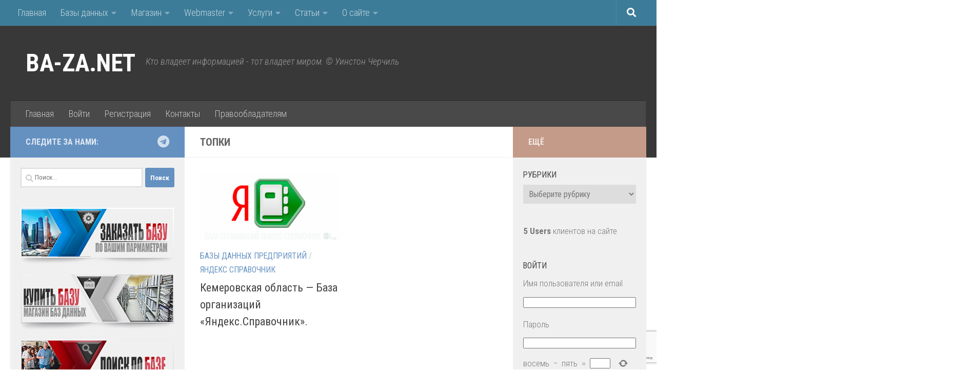

--- FILE ---
content_type: text/html; charset=UTF-8
request_url: https://ba-za.net/tag/topki/
body_size: 20289
content:
<!DOCTYPE html>
<html class="no-js" dir="ltr" lang="ru-RU" prefix="og: https://ogp.me/ns#">
<head>
  <meta charset="UTF-8">
  <meta name="viewport" content="width=device-width, initial-scale=1.0">
  <link rel="profile" href="https://gmpg.org/xfn/11" />
  <link rel="pingback" href="https://ba-za.net/xmlrpc.php">

  <title>Топки | BA-ZA.NET</title>

		<!-- All in One SEO 4.6.5 - aioseo.com -->
		<meta name="robots" content="max-image-preview:large" />
		<link rel="canonical" href="https://ba-za.net/tag/topki/" />
		<meta name="generator" content="All in One SEO (AIOSEO) 4.6.5" />
		<meta name="google" content="nositelinkssearchbox" />
		<script type="application/ld+json" class="aioseo-schema">
			{"@context":"https:\/\/schema.org","@graph":[{"@type":"BreadcrumbList","@id":"https:\/\/ba-za.net\/tag\/topki\/#breadcrumblist","itemListElement":[{"@type":"ListItem","@id":"https:\/\/ba-za.net\/#listItem","position":1,"name":"\u0413\u043b\u0430\u0432\u043d\u0430\u044f \u0441\u0442\u0440\u0430\u043d\u0438\u0446\u0430","item":"https:\/\/ba-za.net\/","nextItem":"https:\/\/ba-za.net\/tag\/topki\/#listItem"},{"@type":"ListItem","@id":"https:\/\/ba-za.net\/tag\/topki\/#listItem","position":2,"name":"\u0422\u043e\u043f\u043a\u0438","previousItem":"https:\/\/ba-za.net\/#listItem"}]},{"@type":"CollectionPage","@id":"https:\/\/ba-za.net\/tag\/topki\/#collectionpage","url":"https:\/\/ba-za.net\/tag\/topki\/","name":"\u0422\u043e\u043f\u043a\u0438 | BA-ZA.NET","inLanguage":"ru-RU","isPartOf":{"@id":"https:\/\/ba-za.net\/#website"},"breadcrumb":{"@id":"https:\/\/ba-za.net\/tag\/topki\/#breadcrumblist"}},{"@type":"Organization","@id":"https:\/\/ba-za.net\/#organization","name":"BA-ZA.NET","description":"\u041a\u0442\u043e \u0432\u043b\u0430\u0434\u0435\u0435\u0442 \u0438\u043d\u0444\u043e\u0440\u043c\u0430\u0446\u0438\u0435\u0439 - \u0442\u043e\u0442 \u0432\u043b\u0430\u0434\u0435\u0435\u0442 \u043c\u0438\u0440\u043e\u043c. \u00a9 \u0423\u0438\u043d\u0441\u0442\u043e\u043d \u0427\u0435\u0440\u0447\u0438\u043b\u044c","url":"https:\/\/ba-za.net\/"},{"@type":"WebSite","@id":"https:\/\/ba-za.net\/#website","url":"https:\/\/ba-za.net\/","name":"BA-ZA.NET","description":"\u041a\u0442\u043e \u0432\u043b\u0430\u0434\u0435\u0435\u0442 \u0438\u043d\u0444\u043e\u0440\u043c\u0430\u0446\u0438\u0435\u0439 - \u0442\u043e\u0442 \u0432\u043b\u0430\u0434\u0435\u0435\u0442 \u043c\u0438\u0440\u043e\u043c. \u00a9 \u0423\u0438\u043d\u0441\u0442\u043e\u043d \u0427\u0435\u0440\u0447\u0438\u043b\u044c","inLanguage":"ru-RU","publisher":{"@id":"https:\/\/ba-za.net\/#organization"}}]}
		</script>
		<!-- All in One SEO -->

<script>document.documentElement.className = document.documentElement.className.replace("no-js","js");</script>
<link rel="alternate" type="application/rss+xml" title="BA-ZA.NET &raquo; Лента" href="https://ba-za.net/feed/" />
<link rel="alternate" type="application/rss+xml" title="BA-ZA.NET &raquo; Лента комментариев" href="https://ba-za.net/comments/feed/" />
<link id="hu-user-gfont" href="//fonts.googleapis.com/css?family=Roboto+Condensed:400,300italic,300,400italic,700&subset=latin,latin-ext" rel="stylesheet" type="text/css"><link rel="alternate" type="application/rss+xml" title="BA-ZA.NET &raquo; Лента метки Топки" href="https://ba-za.net/tag/topki/feed/" />
		<!-- This site uses the Google Analytics by MonsterInsights plugin v9.11.1 - Using Analytics tracking - https://www.monsterinsights.com/ -->
		<!-- Примечание: MonsterInsights в настоящее время не настроен на этом сайте. Владелец сайта должен пройти аутентификацию в Google Analytics на панели настроек MonsterInsights. -->
					<!-- No tracking code set -->
				<!-- / Google Analytics by MonsterInsights -->
		<script>
window._wpemojiSettings = {"baseUrl":"https:\/\/s.w.org\/images\/core\/emoji\/15.0.3\/72x72\/","ext":".png","svgUrl":"https:\/\/s.w.org\/images\/core\/emoji\/15.0.3\/svg\/","svgExt":".svg","source":{"concatemoji":"https:\/\/ba-za.net\/wp-includes\/js\/wp-emoji-release.min.js?ver=6.5.7"}};
/*! This file is auto-generated */
!function(i,n){var o,s,e;function c(e){try{var t={supportTests:e,timestamp:(new Date).valueOf()};sessionStorage.setItem(o,JSON.stringify(t))}catch(e){}}function p(e,t,n){e.clearRect(0,0,e.canvas.width,e.canvas.height),e.fillText(t,0,0);var t=new Uint32Array(e.getImageData(0,0,e.canvas.width,e.canvas.height).data),r=(e.clearRect(0,0,e.canvas.width,e.canvas.height),e.fillText(n,0,0),new Uint32Array(e.getImageData(0,0,e.canvas.width,e.canvas.height).data));return t.every(function(e,t){return e===r[t]})}function u(e,t,n){switch(t){case"flag":return n(e,"\ud83c\udff3\ufe0f\u200d\u26a7\ufe0f","\ud83c\udff3\ufe0f\u200b\u26a7\ufe0f")?!1:!n(e,"\ud83c\uddfa\ud83c\uddf3","\ud83c\uddfa\u200b\ud83c\uddf3")&&!n(e,"\ud83c\udff4\udb40\udc67\udb40\udc62\udb40\udc65\udb40\udc6e\udb40\udc67\udb40\udc7f","\ud83c\udff4\u200b\udb40\udc67\u200b\udb40\udc62\u200b\udb40\udc65\u200b\udb40\udc6e\u200b\udb40\udc67\u200b\udb40\udc7f");case"emoji":return!n(e,"\ud83d\udc26\u200d\u2b1b","\ud83d\udc26\u200b\u2b1b")}return!1}function f(e,t,n){var r="undefined"!=typeof WorkerGlobalScope&&self instanceof WorkerGlobalScope?new OffscreenCanvas(300,150):i.createElement("canvas"),a=r.getContext("2d",{willReadFrequently:!0}),o=(a.textBaseline="top",a.font="600 32px Arial",{});return e.forEach(function(e){o[e]=t(a,e,n)}),o}function t(e){var t=i.createElement("script");t.src=e,t.defer=!0,i.head.appendChild(t)}"undefined"!=typeof Promise&&(o="wpEmojiSettingsSupports",s=["flag","emoji"],n.supports={everything:!0,everythingExceptFlag:!0},e=new Promise(function(e){i.addEventListener("DOMContentLoaded",e,{once:!0})}),new Promise(function(t){var n=function(){try{var e=JSON.parse(sessionStorage.getItem(o));if("object"==typeof e&&"number"==typeof e.timestamp&&(new Date).valueOf()<e.timestamp+604800&&"object"==typeof e.supportTests)return e.supportTests}catch(e){}return null}();if(!n){if("undefined"!=typeof Worker&&"undefined"!=typeof OffscreenCanvas&&"undefined"!=typeof URL&&URL.createObjectURL&&"undefined"!=typeof Blob)try{var e="postMessage("+f.toString()+"("+[JSON.stringify(s),u.toString(),p.toString()].join(",")+"));",r=new Blob([e],{type:"text/javascript"}),a=new Worker(URL.createObjectURL(r),{name:"wpTestEmojiSupports"});return void(a.onmessage=function(e){c(n=e.data),a.terminate(),t(n)})}catch(e){}c(n=f(s,u,p))}t(n)}).then(function(e){for(var t in e)n.supports[t]=e[t],n.supports.everything=n.supports.everything&&n.supports[t],"flag"!==t&&(n.supports.everythingExceptFlag=n.supports.everythingExceptFlag&&n.supports[t]);n.supports.everythingExceptFlag=n.supports.everythingExceptFlag&&!n.supports.flag,n.DOMReady=!1,n.readyCallback=function(){n.DOMReady=!0}}).then(function(){return e}).then(function(){var e;n.supports.everything||(n.readyCallback(),(e=n.source||{}).concatemoji?t(e.concatemoji):e.wpemoji&&e.twemoji&&(t(e.twemoji),t(e.wpemoji)))}))}((window,document),window._wpemojiSettings);
</script>
<link rel='stylesheet' id='wpfb-css' href='//ba-za.net/wp-content/uploads/wp-filebase.css?t=1718997157&#038;ver=3.4.4' media='all' />
<style id='wp-emoji-styles-inline-css'>

	img.wp-smiley, img.emoji {
		display: inline !important;
		border: none !important;
		box-shadow: none !important;
		height: 1em !important;
		width: 1em !important;
		margin: 0 0.07em !important;
		vertical-align: -0.1em !important;
		background: none !important;
		padding: 0 !important;
	}
</style>
<link rel='stylesheet' id='wp-block-library-css' href='https://ba-za.net/wp-includes/css/dist/block-library/style.min.css?ver=6.5.7' media='all' />
<style id='classic-theme-styles-inline-css'>
/*! This file is auto-generated */
.wp-block-button__link{color:#fff;background-color:#32373c;border-radius:9999px;box-shadow:none;text-decoration:none;padding:calc(.667em + 2px) calc(1.333em + 2px);font-size:1.125em}.wp-block-file__button{background:#32373c;color:#fff;text-decoration:none}
</style>
<style id='global-styles-inline-css'>
body{--wp--preset--color--black: #000000;--wp--preset--color--cyan-bluish-gray: #abb8c3;--wp--preset--color--white: #ffffff;--wp--preset--color--pale-pink: #f78da7;--wp--preset--color--vivid-red: #cf2e2e;--wp--preset--color--luminous-vivid-orange: #ff6900;--wp--preset--color--luminous-vivid-amber: #fcb900;--wp--preset--color--light-green-cyan: #7bdcb5;--wp--preset--color--vivid-green-cyan: #00d084;--wp--preset--color--pale-cyan-blue: #8ed1fc;--wp--preset--color--vivid-cyan-blue: #0693e3;--wp--preset--color--vivid-purple: #9b51e0;--wp--preset--gradient--vivid-cyan-blue-to-vivid-purple: linear-gradient(135deg,rgba(6,147,227,1) 0%,rgb(155,81,224) 100%);--wp--preset--gradient--light-green-cyan-to-vivid-green-cyan: linear-gradient(135deg,rgb(122,220,180) 0%,rgb(0,208,130) 100%);--wp--preset--gradient--luminous-vivid-amber-to-luminous-vivid-orange: linear-gradient(135deg,rgba(252,185,0,1) 0%,rgba(255,105,0,1) 100%);--wp--preset--gradient--luminous-vivid-orange-to-vivid-red: linear-gradient(135deg,rgba(255,105,0,1) 0%,rgb(207,46,46) 100%);--wp--preset--gradient--very-light-gray-to-cyan-bluish-gray: linear-gradient(135deg,rgb(238,238,238) 0%,rgb(169,184,195) 100%);--wp--preset--gradient--cool-to-warm-spectrum: linear-gradient(135deg,rgb(74,234,220) 0%,rgb(151,120,209) 20%,rgb(207,42,186) 40%,rgb(238,44,130) 60%,rgb(251,105,98) 80%,rgb(254,248,76) 100%);--wp--preset--gradient--blush-light-purple: linear-gradient(135deg,rgb(255,206,236) 0%,rgb(152,150,240) 100%);--wp--preset--gradient--blush-bordeaux: linear-gradient(135deg,rgb(254,205,165) 0%,rgb(254,45,45) 50%,rgb(107,0,62) 100%);--wp--preset--gradient--luminous-dusk: linear-gradient(135deg,rgb(255,203,112) 0%,rgb(199,81,192) 50%,rgb(65,88,208) 100%);--wp--preset--gradient--pale-ocean: linear-gradient(135deg,rgb(255,245,203) 0%,rgb(182,227,212) 50%,rgb(51,167,181) 100%);--wp--preset--gradient--electric-grass: linear-gradient(135deg,rgb(202,248,128) 0%,rgb(113,206,126) 100%);--wp--preset--gradient--midnight: linear-gradient(135deg,rgb(2,3,129) 0%,rgb(40,116,252) 100%);--wp--preset--font-size--small: 13px;--wp--preset--font-size--medium: 20px;--wp--preset--font-size--large: 36px;--wp--preset--font-size--x-large: 42px;--wp--preset--spacing--20: 0.44rem;--wp--preset--spacing--30: 0.67rem;--wp--preset--spacing--40: 1rem;--wp--preset--spacing--50: 1.5rem;--wp--preset--spacing--60: 2.25rem;--wp--preset--spacing--70: 3.38rem;--wp--preset--spacing--80: 5.06rem;--wp--preset--shadow--natural: 6px 6px 9px rgba(0, 0, 0, 0.2);--wp--preset--shadow--deep: 12px 12px 50px rgba(0, 0, 0, 0.4);--wp--preset--shadow--sharp: 6px 6px 0px rgba(0, 0, 0, 0.2);--wp--preset--shadow--outlined: 6px 6px 0px -3px rgba(255, 255, 255, 1), 6px 6px rgba(0, 0, 0, 1);--wp--preset--shadow--crisp: 6px 6px 0px rgba(0, 0, 0, 1);}:where(.is-layout-flex){gap: 0.5em;}:where(.is-layout-grid){gap: 0.5em;}body .is-layout-flex{display: flex;}body .is-layout-flex{flex-wrap: wrap;align-items: center;}body .is-layout-flex > *{margin: 0;}body .is-layout-grid{display: grid;}body .is-layout-grid > *{margin: 0;}:where(.wp-block-columns.is-layout-flex){gap: 2em;}:where(.wp-block-columns.is-layout-grid){gap: 2em;}:where(.wp-block-post-template.is-layout-flex){gap: 1.25em;}:where(.wp-block-post-template.is-layout-grid){gap: 1.25em;}.has-black-color{color: var(--wp--preset--color--black) !important;}.has-cyan-bluish-gray-color{color: var(--wp--preset--color--cyan-bluish-gray) !important;}.has-white-color{color: var(--wp--preset--color--white) !important;}.has-pale-pink-color{color: var(--wp--preset--color--pale-pink) !important;}.has-vivid-red-color{color: var(--wp--preset--color--vivid-red) !important;}.has-luminous-vivid-orange-color{color: var(--wp--preset--color--luminous-vivid-orange) !important;}.has-luminous-vivid-amber-color{color: var(--wp--preset--color--luminous-vivid-amber) !important;}.has-light-green-cyan-color{color: var(--wp--preset--color--light-green-cyan) !important;}.has-vivid-green-cyan-color{color: var(--wp--preset--color--vivid-green-cyan) !important;}.has-pale-cyan-blue-color{color: var(--wp--preset--color--pale-cyan-blue) !important;}.has-vivid-cyan-blue-color{color: var(--wp--preset--color--vivid-cyan-blue) !important;}.has-vivid-purple-color{color: var(--wp--preset--color--vivid-purple) !important;}.has-black-background-color{background-color: var(--wp--preset--color--black) !important;}.has-cyan-bluish-gray-background-color{background-color: var(--wp--preset--color--cyan-bluish-gray) !important;}.has-white-background-color{background-color: var(--wp--preset--color--white) !important;}.has-pale-pink-background-color{background-color: var(--wp--preset--color--pale-pink) !important;}.has-vivid-red-background-color{background-color: var(--wp--preset--color--vivid-red) !important;}.has-luminous-vivid-orange-background-color{background-color: var(--wp--preset--color--luminous-vivid-orange) !important;}.has-luminous-vivid-amber-background-color{background-color: var(--wp--preset--color--luminous-vivid-amber) !important;}.has-light-green-cyan-background-color{background-color: var(--wp--preset--color--light-green-cyan) !important;}.has-vivid-green-cyan-background-color{background-color: var(--wp--preset--color--vivid-green-cyan) !important;}.has-pale-cyan-blue-background-color{background-color: var(--wp--preset--color--pale-cyan-blue) !important;}.has-vivid-cyan-blue-background-color{background-color: var(--wp--preset--color--vivid-cyan-blue) !important;}.has-vivid-purple-background-color{background-color: var(--wp--preset--color--vivid-purple) !important;}.has-black-border-color{border-color: var(--wp--preset--color--black) !important;}.has-cyan-bluish-gray-border-color{border-color: var(--wp--preset--color--cyan-bluish-gray) !important;}.has-white-border-color{border-color: var(--wp--preset--color--white) !important;}.has-pale-pink-border-color{border-color: var(--wp--preset--color--pale-pink) !important;}.has-vivid-red-border-color{border-color: var(--wp--preset--color--vivid-red) !important;}.has-luminous-vivid-orange-border-color{border-color: var(--wp--preset--color--luminous-vivid-orange) !important;}.has-luminous-vivid-amber-border-color{border-color: var(--wp--preset--color--luminous-vivid-amber) !important;}.has-light-green-cyan-border-color{border-color: var(--wp--preset--color--light-green-cyan) !important;}.has-vivid-green-cyan-border-color{border-color: var(--wp--preset--color--vivid-green-cyan) !important;}.has-pale-cyan-blue-border-color{border-color: var(--wp--preset--color--pale-cyan-blue) !important;}.has-vivid-cyan-blue-border-color{border-color: var(--wp--preset--color--vivid-cyan-blue) !important;}.has-vivid-purple-border-color{border-color: var(--wp--preset--color--vivid-purple) !important;}.has-vivid-cyan-blue-to-vivid-purple-gradient-background{background: var(--wp--preset--gradient--vivid-cyan-blue-to-vivid-purple) !important;}.has-light-green-cyan-to-vivid-green-cyan-gradient-background{background: var(--wp--preset--gradient--light-green-cyan-to-vivid-green-cyan) !important;}.has-luminous-vivid-amber-to-luminous-vivid-orange-gradient-background{background: var(--wp--preset--gradient--luminous-vivid-amber-to-luminous-vivid-orange) !important;}.has-luminous-vivid-orange-to-vivid-red-gradient-background{background: var(--wp--preset--gradient--luminous-vivid-orange-to-vivid-red) !important;}.has-very-light-gray-to-cyan-bluish-gray-gradient-background{background: var(--wp--preset--gradient--very-light-gray-to-cyan-bluish-gray) !important;}.has-cool-to-warm-spectrum-gradient-background{background: var(--wp--preset--gradient--cool-to-warm-spectrum) !important;}.has-blush-light-purple-gradient-background{background: var(--wp--preset--gradient--blush-light-purple) !important;}.has-blush-bordeaux-gradient-background{background: var(--wp--preset--gradient--blush-bordeaux) !important;}.has-luminous-dusk-gradient-background{background: var(--wp--preset--gradient--luminous-dusk) !important;}.has-pale-ocean-gradient-background{background: var(--wp--preset--gradient--pale-ocean) !important;}.has-electric-grass-gradient-background{background: var(--wp--preset--gradient--electric-grass) !important;}.has-midnight-gradient-background{background: var(--wp--preset--gradient--midnight) !important;}.has-small-font-size{font-size: var(--wp--preset--font-size--small) !important;}.has-medium-font-size{font-size: var(--wp--preset--font-size--medium) !important;}.has-large-font-size{font-size: var(--wp--preset--font-size--large) !important;}.has-x-large-font-size{font-size: var(--wp--preset--font-size--x-large) !important;}
.wp-block-navigation a:where(:not(.wp-element-button)){color: inherit;}
:where(.wp-block-post-template.is-layout-flex){gap: 1.25em;}:where(.wp-block-post-template.is-layout-grid){gap: 1.25em;}
:where(.wp-block-columns.is-layout-flex){gap: 2em;}:where(.wp-block-columns.is-layout-grid){gap: 2em;}
.wp-block-pullquote{font-size: 1.5em;line-height: 1.6;}
</style>
<link rel='stylesheet' id='cptch_stylesheet-css' href='https://ba-za.net/wp-content/plugins/captcha/css/front_end_style.css?ver=4.4.5' media='all' />
<link rel='stylesheet' id='dashicons-css' href='https://ba-za.net/wp-includes/css/dashicons.min.css?ver=6.5.7' media='all' />
<link rel='stylesheet' id='cptch_desktop_style-css' href='https://ba-za.net/wp-content/plugins/captcha/css/desktop_style.css?ver=4.4.5' media='all' />
<link rel='stylesheet' id='contact-form-7-css' href='https://ba-za.net/wp-content/plugins/contact-form-7/includes/css/styles.css?ver=5.9.6' media='all' />
<link rel='stylesheet' id='tab-shortcode-css' href='https://ba-za.net/wp-content/plugins/tabs-shortcode/tab.min.css?ver=6.5.7' media='all' />
<link rel='stylesheet' id='theme-my-login-css' href='https://ba-za.net/wp-content/plugins/theme-my-login/assets/styles/theme-my-login.min.css?ver=7.1.7' media='all' />
<link rel='stylesheet' id='stylesheet_wpnote-css' href='https://ba-za.net/wp-content/plugins/wp-note-2019/style.css?ver=6.5.7' media='all' />
<link rel='stylesheet' id='hueman-main-style-css' href='https://ba-za.net/wp-content/themes/hueman/assets/front/css/main.min.css?ver=3.7.25' media='all' />
<style id='hueman-main-style-inline-css'>
body { font-family:'Roboto Condensed', Arial, sans-serif;font-size:1.13rem }@media only screen and (min-width: 720px) {
        .nav > li { font-size:1.13rem; }
      }.container-inner { max-width: 1600px; }.sidebar .widget { padding-left: 20px; padding-right: 20px; padding-top: 20px; }::selection { background-color: rgba(81,132,186,0.87); }
::-moz-selection { background-color: rgba(81,132,186,0.87); }a,a>span.hu-external::after,.themeform label .required,#flexslider-featured .flex-direction-nav .flex-next:hover,#flexslider-featured .flex-direction-nav .flex-prev:hover,.post-hover:hover .post-title a,.post-title a:hover,.sidebar.s1 .post-nav li a:hover i,.content .post-nav li a:hover i,.post-related a:hover,.sidebar.s1 .widget_rss ul li a,#footer .widget_rss ul li a,.sidebar.s1 .widget_calendar a,#footer .widget_calendar a,.sidebar.s1 .alx-tab .tab-item-category a,.sidebar.s1 .alx-posts .post-item-category a,.sidebar.s1 .alx-tab li:hover .tab-item-title a,.sidebar.s1 .alx-tab li:hover .tab-item-comment a,.sidebar.s1 .alx-posts li:hover .post-item-title a,#footer .alx-tab .tab-item-category a,#footer .alx-posts .post-item-category a,#footer .alx-tab li:hover .tab-item-title a,#footer .alx-tab li:hover .tab-item-comment a,#footer .alx-posts li:hover .post-item-title a,.comment-tabs li.active a,.comment-awaiting-moderation,.child-menu a:hover,.child-menu .current_page_item > a,.wp-pagenavi a{ color: rgba(81,132,186,0.87); }input[type="submit"],.themeform button[type="submit"],.sidebar.s1 .sidebar-top,.sidebar.s1 .sidebar-toggle,#flexslider-featured .flex-control-nav li a.flex-active,.post-tags a:hover,.sidebar.s1 .widget_calendar caption,#footer .widget_calendar caption,.author-bio .bio-avatar:after,.commentlist li.bypostauthor > .comment-body:after,.commentlist li.comment-author-admin > .comment-body:after{ background-color: rgba(81,132,186,0.87); }.post-format .format-container { border-color: rgba(81,132,186,0.87); }.sidebar.s1 .alx-tabs-nav li.active a,#footer .alx-tabs-nav li.active a,.comment-tabs li.active a,.wp-pagenavi a:hover,.wp-pagenavi a:active,.wp-pagenavi span.current{ border-bottom-color: rgba(81,132,186,0.87)!important; }.sidebar.s2 .post-nav li a:hover i,
.sidebar.s2 .widget_rss ul li a,
.sidebar.s2 .widget_calendar a,
.sidebar.s2 .alx-tab .tab-item-category a,
.sidebar.s2 .alx-posts .post-item-category a,
.sidebar.s2 .alx-tab li:hover .tab-item-title a,
.sidebar.s2 .alx-tab li:hover .tab-item-comment a,
.sidebar.s2 .alx-posts li:hover .post-item-title a { color: rgba(153,70,35,0.5); }
.sidebar.s2 .sidebar-top,.sidebar.s2 .sidebar-toggle,.post-comments,.jp-play-bar,.jp-volume-bar-value,.sidebar.s2 .widget_calendar caption{ background-color: rgba(153,70,35,0.5); }.sidebar.s2 .alx-tabs-nav li.active a { border-bottom-color: rgba(153,70,35,0.5); }
.post-comments::before { border-right-color: rgba(153,70,35,0.5); }
      .search-expand,
              #nav-topbar.nav-container { background-color: rgba(64,149,188,0.74)!important}@media only screen and (min-width: 720px) {
                #nav-topbar .nav ul { background-color: rgba(64,149,188,0.74)!important; }
              }#header { background-color: #383838; }
@media only screen and (min-width: 720px) {
  #nav-header .nav ul { background-color: #383838; }
}
        #header #nav-mobile { background-color: #33363b!important; }.is-scrolled #header #nav-mobile { background-color: #33363b!important; background-color: rgba(51,54,59,0.90)!important }#nav-header.nav-container, #main-header-search .search-expand { background-color: #494949; }
@media only screen and (min-width: 720px) {
  #nav-header .nav ul { background-color: #494949; }
}
        #footer-bottom { background-color: rgba(51,54,59,0.24); }.site-title a img { max-height: 148px; }img { -webkit-border-radius: 1px; border-radius: 1px; }body { background-color: #ffffff; }
</style>
<link rel='stylesheet' id='hueman-font-awesome-css' href='https://ba-za.net/wp-content/themes/hueman/assets/front/css/font-awesome.min.css?ver=3.7.25' media='all' />
<link rel='stylesheet' id='stbCoreCSS-css' href='https://ba-za.net/wp-content/plugins/wp-special-textboxes/css/stb-core.css?ver=6.2.2' media='all' />
<style id='stbCoreCSS-inline-css'>
.stb-container {border-radius: 5px;-webkit-box-shadow: 0px 0px 15px #555555;box-shadow: 0px 0px 15px #555555;margin: 10px 10px 10px 10px}.stb-container.stb-widget {margin-left: 0;margin-right: 0;box-shadow: none}.stb-container .stb-caption .stb-caption-content {font-size: 15px;font-family: Impact, Verdana, Helvetica, Arial, sans-serif}.stb-container .stb-caption .stb-tool {background-color: transparent;background-image: url([data-uri]);background-position: 50%;background-repeat: no-repeat}.stb-container .stb-content {padding: 10px;font-size: unset;font-family: unset;text-shadow: unset}.stb-container.stb-collapsed .stb-caption .stb-tool {background-image: url([data-uri])}.stb-container.stb-collapsed .stb-content {padding-bottom: 0;padding-top: 0}.stb-container.stb-no-caption, .stb-container.stb-no-caption.stb-ltr {direction: ltr}.stb-container.stb-no-caption:not(.stb-caption-box) .stb-content,.stb-container.stb-no-caption.stb-ltr:not(.stb-caption-box) .stb-content {padding: 10px 10px 10px 0}.stb-container.stb-no-caption.stb-rtl {direction: rtl}.stb-container.stb-no-caption.stb-rtl:not(.stb-caption-box) .stb-content {padding: 10px 0 10px 10px}
.stb-container.stb-style-alert {color: #000000;border: 1px solid #FF4F4A;background-image: -webkit-gradient(linear, left top, left bottom, color-stop(30%, #fDCBC9), color-stop(90%, #FB7D78));background-image: -o-linear-gradient(top, #fDCBC9 30%, #FB7D78 90%);background-image: linear-gradient(180deg, #fDCBC9 30%, #FB7D78 90%);}.stb-container.stb-style-alert .stb-caption {color: #FFFFFF;background-image: -webkit-gradient(linear, left top, left bottom, color-stop(30%, #1D1A1A), color-stop(90%, #504848));background-image: -o-linear-gradient(top, #1D1A1A 30%, #504848 90%);background-image: linear-gradient(180deg, #1D1A1A 30%, #504848 90%);}.stb-container.stb-style-alert.stb-no-caption:not(.stb-caption-box) .stb-caption {background-image: -webkit-gradient(linear, left top, left bottom, color-stop(30%, #fDCBC9), color-stop(90%, #FB7D78));background-image: -o-linear-gradient(top, #fDCBC9 30%, #FB7D78 90%);background-image: linear-gradient(180deg, #fDCBC9 30%, #FB7D78 90%);}.stb-container.stb-style-black {color: #FFFFFF;border: 1px solid #6E6E6E;background-image: -webkit-gradient(linear, left top, left bottom, color-stop(30%, #3B3B3B), color-stop(90%, #000000));background-image: -o-linear-gradient(top, #3B3B3B 30%, #000000 90%);background-image: linear-gradient(180deg, #3B3B3B 30%, #000000 90%);}.stb-container.stb-style-black .stb-caption {color: #FFFFFF;background-image: -webkit-gradient(linear, left top, left bottom, color-stop(30%, #4B4747), color-stop(90%, #141414));background-image: -o-linear-gradient(top, #4B4747 30%, #141414 90%);background-image: linear-gradient(180deg, #4B4747 30%, #141414 90%);}.stb-container.stb-style-black.stb-no-caption:not(.stb-caption-box) .stb-caption {background-image: -webkit-gradient(linear, left top, left bottom, color-stop(30%, #3B3B3B), color-stop(90%, #000000));background-image: -o-linear-gradient(top, #3B3B3B 30%, #000000 90%);background-image: linear-gradient(180deg, #3B3B3B 30%, #000000 90%);}.stb-container.stb-style-custom {color: #000000;border: 1px solid #F844EE;background-image: -webkit-gradient(linear, left top, left bottom, color-stop(30%, #F7CDF5), color-stop(90%, #F77DF1));background-image: -o-linear-gradient(top, #F7CDF5 30%, #F77DF1 90%);background-image: linear-gradient(180deg, #F7CDF5 30%, #F77DF1 90%);}.stb-container.stb-style-custom .stb-caption {color: #FFFFFF;background-image: -webkit-gradient(linear, left top, left bottom, color-stop(30%, #1D1A1A), color-stop(90%, #504848));background-image: -o-linear-gradient(top, #1D1A1A 30%, #504848 90%);background-image: linear-gradient(180deg, #1D1A1A 30%, #504848 90%);}.stb-container.stb-style-custom.stb-no-caption:not(.stb-caption-box) .stb-caption {background-image: -webkit-gradient(linear, left top, left bottom, color-stop(30%, #F7CDF5), color-stop(90%, #F77DF1));background-image: -o-linear-gradient(top, #F7CDF5 30%, #F77DF1 90%);background-image: linear-gradient(180deg, #F7CDF5 30%, #F77DF1 90%);}.stb-container.stb-style-download {color: #000000;border: 1px solid #65ADFE;background-image: -webkit-gradient(linear, left top, left bottom, color-stop(30%, #78C0F7), color-stop(90%, #2E7CB9));background-image: -o-linear-gradient(top, #78C0F7 30%, #2E7CB9 90%);background-image: linear-gradient(180deg, #78C0F7 30%, #2E7CB9 90%);}.stb-container.stb-style-download .stb-caption {color: #FFFFFF;background-image: -webkit-gradient(linear, left top, left bottom, color-stop(30%, #1D1A1A), color-stop(90%, #504848));background-image: -o-linear-gradient(top, #1D1A1A 30%, #504848 90%);background-image: linear-gradient(180deg, #1D1A1A 30%, #504848 90%);}.stb-container.stb-style-download.stb-no-caption:not(.stb-caption-box) .stb-caption {background-image: -webkit-gradient(linear, left top, left bottom, color-stop(30%, #78C0F7), color-stop(90%, #2E7CB9));background-image: -o-linear-gradient(top, #78C0F7 30%, #2E7CB9 90%);background-image: linear-gradient(180deg, #78C0F7 30%, #2E7CB9 90%);}.stb-container.stb-style-grey {color: #262626;border: 1px solid #4f4f4f;background-image: -webkit-gradient(linear, left top, left bottom, color-stop(30%, #ffffff), color-stop(90%, #e8e8e8));background-image: -o-linear-gradient(top, #ffffff 30%, #e8e8e8 90%);background-image: linear-gradient(180deg, #ffffff 30%, #e8e8e8 90%);}.stb-container.stb-style-grey .stb-caption {color: #FFFFFF;background-image: -webkit-gradient(linear, left top, left bottom, color-stop(30%, #e3e3e3), color-stop(90%, #cccccc));background-image: -o-linear-gradient(top, #e3e3e3 30%, #cccccc 90%);background-image: linear-gradient(180deg, #e3e3e3 30%, #cccccc 90%);}.stb-container.stb-style-grey.stb-no-caption:not(.stb-caption-box) .stb-caption {background-image: -webkit-gradient(linear, left top, left bottom, color-stop(30%, #ffffff), color-stop(90%, #e8e8e8));background-image: -o-linear-gradient(top, #ffffff 30%, #e8e8e8 90%);background-image: linear-gradient(180deg, #ffffff 30%, #e8e8e8 90%);}.stb-container.stb-style-info {color: #000000;border: 1px solid #7AD975;background-image: -webkit-gradient(linear, left top, left bottom, color-stop(30%, #A1EA94), color-stop(90%, #79B06E));background-image: -o-linear-gradient(top, #A1EA94 30%, #79B06E 90%);background-image: linear-gradient(180deg, #A1EA94 30%, #79B06E 90%);}.stb-container.stb-style-info .stb-caption {color: #FFFFFF;background-image: -webkit-gradient(linear, left top, left bottom, color-stop(30%, #1D1A1A), color-stop(90%, #504848));background-image: -o-linear-gradient(top, #1D1A1A 30%, #504848 90%);background-image: linear-gradient(180deg, #1D1A1A 30%, #504848 90%);}.stb-container.stb-style-info.stb-no-caption:not(.stb-caption-box) .stb-caption {background-image: -webkit-gradient(linear, left top, left bottom, color-stop(30%, #A1EA94), color-stop(90%, #79B06E));background-image: -o-linear-gradient(top, #A1EA94 30%, #79B06E 90%);background-image: linear-gradient(180deg, #A1EA94 30%, #79B06E 90%);}.stb-container.stb-style-warning {color: #000000;border: 1px solid #ffcf0d;background-image: -webkit-gradient(linear, left top, left bottom, color-stop(30%, #fffce3), color-stop(90%, #fff7cc));background-image: -o-linear-gradient(top, #fffce3 30%, #fff7cc 90%);background-image: linear-gradient(180deg, #fffce3 30%, #fff7cc 90%);}.stb-container.stb-style-warning .stb-caption {color: #FFFFFF;background-image: -webkit-gradient(linear, left top, left bottom, color-stop(30%, #fff8c7), color-stop(90%, #fff98a));background-image: -o-linear-gradient(top, #fff8c7 30%, #fff98a 90%);background-image: linear-gradient(180deg, #fff8c7 30%, #fff98a 90%);}.stb-container.stb-style-warning.stb-no-caption:not(.stb-caption-box) .stb-caption {background-image: -webkit-gradient(linear, left top, left bottom, color-stop(30%, #fffce3), color-stop(90%, #fff7cc));background-image: -o-linear-gradient(top, #fffce3 30%, #fff7cc 90%);background-image: linear-gradient(180deg, #fffce3 30%, #fff7cc 90%);}
</style>
<script id="image-watermark-no-right-click-js-before">
var iwArgsNoRightClick = {"rightclick":"Y","draganddrop":"Y"};
</script>
<script src="https://ba-za.net/wp-content/plugins/image-watermark/js/no-right-click.js?ver=1.7.4" id="image-watermark-no-right-click-js"></script>
<script src="https://ba-za.net/wp-includes/js/jquery/jquery.min.js?ver=3.7.1" id="jquery-core-js"></script>
<script src="https://ba-za.net/wp-includes/js/jquery/jquery-migrate.min.js?ver=3.4.1" id="jquery-migrate-js"></script>
<script src="https://ba-za.net/wp-content/themes/hueman/assets/front/js/libs/mobile-detect.min.js?ver=3.7.25" id="mobile-detect-js" defer></script>
<link rel="https://api.w.org/" href="https://ba-za.net/wp-json/" /><link rel="alternate" type="application/json" href="https://ba-za.net/wp-json/wp/v2/tags/1258" /><link rel="EditURI" type="application/rsd+xml" title="RSD" href="https://ba-za.net/xmlrpc.php?rsd" />
<meta name="generator" content="WordPress 6.5.7" />
    <link rel="preload" as="font" type="font/woff2" href="https://ba-za.net/wp-content/themes/hueman/assets/front/webfonts/fa-brands-400.woff2?v=5.15.2" crossorigin="anonymous"/>
    <link rel="preload" as="font" type="font/woff2" href="https://ba-za.net/wp-content/themes/hueman/assets/front/webfonts/fa-regular-400.woff2?v=5.15.2" crossorigin="anonymous"/>
    <link rel="preload" as="font" type="font/woff2" href="https://ba-za.net/wp-content/themes/hueman/assets/front/webfonts/fa-solid-900.woff2?v=5.15.2" crossorigin="anonymous"/>
  <!--[if lt IE 9]>
<script src="https://ba-za.net/wp-content/themes/hueman/assets/front/js/ie/html5shiv-printshiv.min.js"></script>
<script src="https://ba-za.net/wp-content/themes/hueman/assets/front/js/ie/selectivizr.js"></script>
<![endif]-->
<style>.recentcomments a{display:inline !important;padding:0 !important;margin:0 !important;}</style><link rel="icon" href="https://ba-za.net/wp-content/uploads/2013/12/cropped-w2018-32x32.png" sizes="32x32" />
<link rel="icon" href="https://ba-za.net/wp-content/uploads/2013/12/cropped-w2018-192x192.png" sizes="192x192" />
<link rel="apple-touch-icon" href="https://ba-za.net/wp-content/uploads/2013/12/cropped-w2018-180x180.png" />
<meta name="msapplication-TileImage" content="https://ba-za.net/wp-content/uploads/2013/12/cropped-w2018-270x270.png" />
</head>

<body class="archive tag tag-topki tag-1258 wp-embed-responsive col-3cm full-width topbar-enabled header-desktop-sticky header-mobile-sticky hueman-3-7-25 chrome">
<div id="wrapper">
  <a class="screen-reader-text skip-link" href="#content">Перейти к содержимому</a>
  
  <header id="header" class="specific-mobile-menu-on one-mobile-menu mobile_menu header-ads-desktop header-ads-mobile topbar-transparent no-header-img">
        <nav class="nav-container group mobile-menu mobile-sticky " id="nav-mobile" data-menu-id="header-1">
  <div class="mobile-title-logo-in-header"><p class="site-title">                  <a class="custom-logo-link" href="https://ba-za.net/" rel="home" title="BA-ZA.NET | Главная страница">BA-ZA.NET</a>                </p></div>
        
                    <!-- <div class="ham__navbar-toggler collapsed" aria-expanded="false">
          <div class="ham__navbar-span-wrapper">
            <span class="ham-toggler-menu__span"></span>
          </div>
        </div> -->
        <button class="ham__navbar-toggler-two collapsed" title="Menu" aria-expanded="false">
          <span class="ham__navbar-span-wrapper">
            <span class="line line-1"></span>
            <span class="line line-2"></span>
            <span class="line line-3"></span>
          </span>
        </button>
            
      <div class="nav-text"></div>
      <div class="nav-wrap container">
                  <ul class="nav container-inner group mobile-search">
                            <li>
                  <form role="search" method="get" class="search-form" action="https://ba-za.net/">
				<label>
					<span class="screen-reader-text">Найти:</span>
					<input type="search" class="search-field" placeholder="Поиск&hellip;" value="" name="s" />
				</label>
				<input type="submit" class="search-submit" value="Поиск" />
			</form>                </li>
                      </ul>
                <ul id="menu-glavnoe-menyu" class="nav container-inner group"><li id="menu-item-12" class="menu-item menu-item-type-custom menu-item-object-custom menu-item-home menu-item-12"><a title="Главная страница" href="http://ba-za.net/">Главная</a></li>
<li id="menu-item-9" class="menu-item menu-item-type-taxonomy menu-item-object-category menu-item-has-children menu-item-9"><a title="Базы данных" href="https://ba-za.net/bd/">Базы данных</a>
<ul class="sub-menu">
	<li id="menu-item-65" class="menu-item menu-item-type-taxonomy menu-item-object-category menu-item-65"><a href="https://ba-za.net/bd/bd-mobil/">Базы данных мобильных номеров телефонов</a></li>
	<li id="menu-item-2191" class="menu-item menu-item-type-taxonomy menu-item-object-category menu-item-2191"><a title="Клиентские базы данных" href="https://ba-za.net/bd/bd-client/">Клиентские базы</a></li>
	<li id="menu-item-1137" class="menu-item menu-item-type-taxonomy menu-item-object-category menu-item-1137"><a href="https://ba-za.net/bd/industry-bd/">Базы данных предприятий</a></li>
	<li id="menu-item-2578" class="menu-item menu-item-type-taxonomy menu-item-object-category menu-item-2578"><a href="https://ba-za.net/bd/call-sms/">Телемаркетинг / смс</a></li>
	<li id="menu-item-1751" class="menu-item menu-item-type-taxonomy menu-item-object-category menu-item-1751"><a href="https://ba-za.net/bd/2gis-bd/">2gis базы данных</a></li>
	<li id="menu-item-4283" class="menu-item menu-item-type-taxonomy menu-item-object-category menu-item-4283"><a href="https://ba-za.net/bd/yandex-spravochnik/">Яндекс Справочник</a></li>
	<li id="menu-item-483" class="menu-item menu-item-type-taxonomy menu-item-object-category menu-item-483"><a href="https://ba-za.net/bd/bd-email/">Базы e-mail адресов</a></li>
	<li id="menu-item-993" class="menu-item menu-item-type-taxonomy menu-item-object-category menu-item-993"><a href="https://ba-za.net/bd/bd-online/">Базы данных онлайн</a></li>
	<li id="menu-item-67" class="menu-item menu-item-type-taxonomy menu-item-object-category menu-item-67"><a href="https://ba-za.net/bd/trastovyh-saytov/">Базы трастовых сайтов</a></li>
	<li id="menu-item-422" class="menu-item menu-item-type-taxonomy menu-item-object-category menu-item-422"><a href="https://ba-za.net/bd/seo/">SEO базы данных</a></li>
	<li id="menu-item-1138" class="menu-item menu-item-type-taxonomy menu-item-object-category menu-item-1138"><a href="https://ba-za.net/bd/gos-bd/">Государственные базы</a></li>
	<li id="menu-item-1516" class="menu-item menu-item-type-taxonomy menu-item-object-category menu-item-1516"><a href="https://ba-za.net/bd/bd-mysql/">Базы данных MySQL</a></li>
</ul>
</li>
<li id="menu-item-3425" class="menu-item menu-item-type-custom menu-item-object-custom menu-item-has-children menu-item-3425"><a href="/base-shop/">Магазин</a>
<ul class="sub-menu">
	<li id="menu-item-3409" class="menu-item menu-item-type-taxonomy menu-item-object-category menu-item-3409"><a href="https://ba-za.net/base-shop/sms-base-shop/">Базы для смс рассылок.</a></li>
	<li id="menu-item-3410" class="menu-item menu-item-type-taxonomy menu-item-object-category menu-item-3410"><a href="https://ba-za.net/base-shop/call/">Базы для телемаркетинга.</a></li>
	<li id="menu-item-3408" class="menu-item menu-item-type-taxonomy menu-item-object-category menu-item-3408"><a href="https://ba-za.net/base-shop/e-mail/">Базы E-mail адресов.</a></li>
	<li id="menu-item-3419" class="menu-item menu-item-type-custom menu-item-object-custom menu-item-3419"><a href="/base-shop/">Все категории</a></li>
</ul>
</li>
<li id="menu-item-591" class="menu-item menu-item-type-taxonomy menu-item-object-category menu-item-has-children menu-item-591"><a title="Все для вебмастера" href="https://ba-za.net/program/">Webmaster</a>
<ul class="sub-menu">
	<li id="menu-item-2991" class="menu-item menu-item-type-taxonomy menu-item-object-category menu-item-2991"><a href="https://ba-za.net/site-rip/">Копии сайтов</a></li>
	<li id="menu-item-592" class="menu-item menu-item-type-taxonomy menu-item-object-category menu-item-592"><a href="https://ba-za.net/program/seo-soft/">SEO-soft</a></li>
	<li id="menu-item-804" class="menu-item menu-item-type-taxonomy menu-item-object-category menu-item-804"><a href="https://ba-za.net/scripts/">Скрипты</a></li>
	<li id="menu-item-682" class="menu-item menu-item-type-taxonomy menu-item-object-category menu-item-682"><a href="https://ba-za.net/program/ss/">Соц.сети</a></li>
</ul>
</li>
<li id="menu-item-10" class="menu-item menu-item-type-taxonomy menu-item-object-category menu-item-has-children menu-item-10"><a title="Услуги" href="https://ba-za.net/service/">Услуги</a>
<ul class="sub-menu">
	<li id="menu-item-1191" class="menu-item menu-item-type-post_type menu-item-object-page menu-item-1191"><a href="https://ba-za.net/bazy-dannyh-na-zakaz/">Базы данных под заказ</a></li>
	<li id="menu-item-5447" class="menu-item menu-item-type-custom menu-item-object-custom menu-item-5447"><a href="/numbers/">Мобильные контакты под заказ</a></li>
	<li id="menu-item-5477" class="menu-item menu-item-type-post_type menu-item-object-page menu-item-5477"><a href="https://ba-za.net/viber/">Viber контакты под заказ.</a></li>
	<li id="menu-item-5478" class="menu-item menu-item-type-post_type menu-item-object-page menu-item-5478"><a href="https://ba-za.net/whatsapp/">Whatsapp контакты под заказ</a></li>
	<li id="menu-item-1629" class="menu-item menu-item-type-post_type menu-item-object-page menu-item-1629"><a href="https://ba-za.net/massovaya-sms-rassylka/">Массовая СМС Рассылка (услуга недоступна)</a></li>
</ul>
</li>
<li id="menu-item-11" class="menu-item menu-item-type-taxonomy menu-item-object-category menu-item-has-children menu-item-11"><a title="Статьи" href="https://ba-za.net/articles/">Статьи</a>
<ul class="sub-menu">
	<li id="menu-item-1459" class="menu-item menu-item-type-taxonomy menu-item-object-category menu-item-1459"><a href="https://ba-za.net/articles/bd-s/">Базы данных</a></li>
	<li id="menu-item-683" class="menu-item menu-item-type-taxonomy menu-item-object-category menu-item-683"><a href="https://ba-za.net/articles/manual/">Инструкции</a></li>
	<li id="menu-item-1907" class="menu-item menu-item-type-taxonomy menu-item-object-category menu-item-1907"><a href="https://ba-za.net/articles/poisk-klientov/">Поиск клиентов</a></li>
</ul>
</li>
<li id="menu-item-4270" class="menu-item menu-item-type-post_type menu-item-object-page menu-item-has-children menu-item-4270"><a href="https://ba-za.net/about/">О сайте</a>
<ul class="sub-menu">
	<li id="menu-item-6557" class="menu-item menu-item-type-custom menu-item-object-custom menu-item-6557"><a href="/news/">Новости</a></li>
	<li id="menu-item-13" class="menu-item menu-item-type-post_type menu-item-object-page menu-item-13"><a title="Контакты" href="https://ba-za.net/contact/">Контакты</a></li>
	<li id="menu-item-4272" class="menu-item menu-item-type-custom menu-item-object-custom menu-item-4272"><a href="/otzyvy-o-sayte-ba-za-net/">Отзывы о сайте</a></li>
	<li id="menu-item-4271" class="menu-item menu-item-type-post_type menu-item-object-page menu-item-4271"><a href="https://ba-za.net/adv/">Реклама на сайте</a></li>
	<li id="menu-item-4273" class="menu-item menu-item-type-post_type menu-item-object-page menu-item-4273"><a href="https://ba-za.net/off_mail/">Отказаться от рассылки</a></li>
	<li id="menu-item-5476" class="menu-item menu-item-type-post_type menu-item-object-page menu-item-5476"><a href="https://ba-za.net/pay/">Способы оплаты услуг</a></li>
	<li id="menu-item-5483" class="menu-item menu-item-type-post_type menu-item-object-page menu-item-5483"><a href="https://ba-za.net/privacy/">Политика конфиденциальности</a></li>
</ul>
</li>
</ul>      </div>
</nav><!--/#nav-topbar-->  
        <nav class="nav-container group desktop-menu desktop-sticky " id="nav-topbar" data-menu-id="header-2">
    <div class="nav-text"></div>
  <div class="topbar-toggle-down">
    <i class="fas fa-angle-double-down" aria-hidden="true" data-toggle="down" title="Развернуть меню"></i>
    <i class="fas fa-angle-double-up" aria-hidden="true" data-toggle="up" title="Свернуть меню"></i>
  </div>
  <div class="nav-wrap container">
    <ul id="menu-glavnoe-menyu-1" class="nav container-inner group"><li class="menu-item menu-item-type-custom menu-item-object-custom menu-item-home menu-item-12"><a title="Главная страница" href="http://ba-za.net/">Главная</a></li>
<li class="menu-item menu-item-type-taxonomy menu-item-object-category menu-item-has-children menu-item-9"><a title="Базы данных" href="https://ba-za.net/bd/">Базы данных</a>
<ul class="sub-menu">
	<li class="menu-item menu-item-type-taxonomy menu-item-object-category menu-item-65"><a href="https://ba-za.net/bd/bd-mobil/">Базы данных мобильных номеров телефонов</a></li>
	<li class="menu-item menu-item-type-taxonomy menu-item-object-category menu-item-2191"><a title="Клиентские базы данных" href="https://ba-za.net/bd/bd-client/">Клиентские базы</a></li>
	<li class="menu-item menu-item-type-taxonomy menu-item-object-category menu-item-1137"><a href="https://ba-za.net/bd/industry-bd/">Базы данных предприятий</a></li>
	<li class="menu-item menu-item-type-taxonomy menu-item-object-category menu-item-2578"><a href="https://ba-za.net/bd/call-sms/">Телемаркетинг / смс</a></li>
	<li class="menu-item menu-item-type-taxonomy menu-item-object-category menu-item-1751"><a href="https://ba-za.net/bd/2gis-bd/">2gis базы данных</a></li>
	<li class="menu-item menu-item-type-taxonomy menu-item-object-category menu-item-4283"><a href="https://ba-za.net/bd/yandex-spravochnik/">Яндекс Справочник</a></li>
	<li class="menu-item menu-item-type-taxonomy menu-item-object-category menu-item-483"><a href="https://ba-za.net/bd/bd-email/">Базы e-mail адресов</a></li>
	<li class="menu-item menu-item-type-taxonomy menu-item-object-category menu-item-993"><a href="https://ba-za.net/bd/bd-online/">Базы данных онлайн</a></li>
	<li class="menu-item menu-item-type-taxonomy menu-item-object-category menu-item-67"><a href="https://ba-za.net/bd/trastovyh-saytov/">Базы трастовых сайтов</a></li>
	<li class="menu-item menu-item-type-taxonomy menu-item-object-category menu-item-422"><a href="https://ba-za.net/bd/seo/">SEO базы данных</a></li>
	<li class="menu-item menu-item-type-taxonomy menu-item-object-category menu-item-1138"><a href="https://ba-za.net/bd/gos-bd/">Государственные базы</a></li>
	<li class="menu-item menu-item-type-taxonomy menu-item-object-category menu-item-1516"><a href="https://ba-za.net/bd/bd-mysql/">Базы данных MySQL</a></li>
</ul>
</li>
<li class="menu-item menu-item-type-custom menu-item-object-custom menu-item-has-children menu-item-3425"><a href="/base-shop/">Магазин</a>
<ul class="sub-menu">
	<li class="menu-item menu-item-type-taxonomy menu-item-object-category menu-item-3409"><a href="https://ba-za.net/base-shop/sms-base-shop/">Базы для смс рассылок.</a></li>
	<li class="menu-item menu-item-type-taxonomy menu-item-object-category menu-item-3410"><a href="https://ba-za.net/base-shop/call/">Базы для телемаркетинга.</a></li>
	<li class="menu-item menu-item-type-taxonomy menu-item-object-category menu-item-3408"><a href="https://ba-za.net/base-shop/e-mail/">Базы E-mail адресов.</a></li>
	<li class="menu-item menu-item-type-custom menu-item-object-custom menu-item-3419"><a href="/base-shop/">Все категории</a></li>
</ul>
</li>
<li class="menu-item menu-item-type-taxonomy menu-item-object-category menu-item-has-children menu-item-591"><a title="Все для вебмастера" href="https://ba-za.net/program/">Webmaster</a>
<ul class="sub-menu">
	<li class="menu-item menu-item-type-taxonomy menu-item-object-category menu-item-2991"><a href="https://ba-za.net/site-rip/">Копии сайтов</a></li>
	<li class="menu-item menu-item-type-taxonomy menu-item-object-category menu-item-592"><a href="https://ba-za.net/program/seo-soft/">SEO-soft</a></li>
	<li class="menu-item menu-item-type-taxonomy menu-item-object-category menu-item-804"><a href="https://ba-za.net/scripts/">Скрипты</a></li>
	<li class="menu-item menu-item-type-taxonomy menu-item-object-category menu-item-682"><a href="https://ba-za.net/program/ss/">Соц.сети</a></li>
</ul>
</li>
<li class="menu-item menu-item-type-taxonomy menu-item-object-category menu-item-has-children menu-item-10"><a title="Услуги" href="https://ba-za.net/service/">Услуги</a>
<ul class="sub-menu">
	<li class="menu-item menu-item-type-post_type menu-item-object-page menu-item-1191"><a href="https://ba-za.net/bazy-dannyh-na-zakaz/">Базы данных под заказ</a></li>
	<li class="menu-item menu-item-type-custom menu-item-object-custom menu-item-5447"><a href="/numbers/">Мобильные контакты под заказ</a></li>
	<li class="menu-item menu-item-type-post_type menu-item-object-page menu-item-5477"><a href="https://ba-za.net/viber/">Viber контакты под заказ.</a></li>
	<li class="menu-item menu-item-type-post_type menu-item-object-page menu-item-5478"><a href="https://ba-za.net/whatsapp/">Whatsapp контакты под заказ</a></li>
	<li class="menu-item menu-item-type-post_type menu-item-object-page menu-item-1629"><a href="https://ba-za.net/massovaya-sms-rassylka/">Массовая СМС Рассылка (услуга недоступна)</a></li>
</ul>
</li>
<li class="menu-item menu-item-type-taxonomy menu-item-object-category menu-item-has-children menu-item-11"><a title="Статьи" href="https://ba-za.net/articles/">Статьи</a>
<ul class="sub-menu">
	<li class="menu-item menu-item-type-taxonomy menu-item-object-category menu-item-1459"><a href="https://ba-za.net/articles/bd-s/">Базы данных</a></li>
	<li class="menu-item menu-item-type-taxonomy menu-item-object-category menu-item-683"><a href="https://ba-za.net/articles/manual/">Инструкции</a></li>
	<li class="menu-item menu-item-type-taxonomy menu-item-object-category menu-item-1907"><a href="https://ba-za.net/articles/poisk-klientov/">Поиск клиентов</a></li>
</ul>
</li>
<li class="menu-item menu-item-type-post_type menu-item-object-page menu-item-has-children menu-item-4270"><a href="https://ba-za.net/about/">О сайте</a>
<ul class="sub-menu">
	<li class="menu-item menu-item-type-custom menu-item-object-custom menu-item-6557"><a href="/news/">Новости</a></li>
	<li class="menu-item menu-item-type-post_type menu-item-object-page menu-item-13"><a title="Контакты" href="https://ba-za.net/contact/">Контакты</a></li>
	<li class="menu-item menu-item-type-custom menu-item-object-custom menu-item-4272"><a href="/otzyvy-o-sayte-ba-za-net/">Отзывы о сайте</a></li>
	<li class="menu-item menu-item-type-post_type menu-item-object-page menu-item-4271"><a href="https://ba-za.net/adv/">Реклама на сайте</a></li>
	<li class="menu-item menu-item-type-post_type menu-item-object-page menu-item-4273"><a href="https://ba-za.net/off_mail/">Отказаться от рассылки</a></li>
	<li class="menu-item menu-item-type-post_type menu-item-object-page menu-item-5476"><a href="https://ba-za.net/pay/">Способы оплаты услуг</a></li>
	<li class="menu-item menu-item-type-post_type menu-item-object-page menu-item-5483"><a href="https://ba-za.net/privacy/">Политика конфиденциальности</a></li>
</ul>
</li>
</ul>  </div>
      <div id="topbar-header-search" class="container">
      <div class="container-inner">
        <button class="toggle-search"><i class="fas fa-search"></i></button>
        <div class="search-expand">
          <div class="search-expand-inner"><form role="search" method="get" class="search-form" action="https://ba-za.net/">
				<label>
					<span class="screen-reader-text">Найти:</span>
					<input type="search" class="search-field" placeholder="Поиск&hellip;" value="" name="s" />
				</label>
				<input type="submit" class="search-submit" value="Поиск" />
			</form></div>
        </div>
      </div><!--/.container-inner-->
    </div><!--/.container-->
  
</nav><!--/#nav-topbar-->  
  <div class="container group">
        <div class="container-inner">

                    <div class="group hu-pad central-header-zone">
                  <div class="logo-tagline-group">
                      <p class="site-title">                  <a class="custom-logo-link" href="https://ba-za.net/" rel="home" title="BA-ZA.NET | Главная страница">BA-ZA.NET</a>                </p>                                                <p class="site-description">Кто владеет информацией - тот владеет миром. © Уинстон Черчиль</p>
                                        </div>

                                        <div id="header-widgets">
                                                </div><!--/#header-ads-->
                                </div>
      
                <nav class="nav-container group desktop-menu " id="nav-header" data-menu-id="header-3">
    <div class="nav-text"><!-- put your mobile menu text here --></div>

  <div class="nav-wrap container">
        <ul id="menu-nizhnee-menyu" class="nav container-inner group"><li id="menu-item-917" class="menu-item menu-item-type-custom menu-item-object-custom menu-item-home menu-item-917"><a href="http://ba-za.net/">Главная</a></li>
<li id="menu-item-918" class="menu-item menu-item-type-post_type menu-item-object-page menu-item-918"><a href="https://ba-za.net/enter/">Войти</a></li>
<li id="menu-item-914" class="menu-item menu-item-type-post_type menu-item-object-page menu-item-914"><a href="https://ba-za.net/reg/">Регистрация</a></li>
<li id="menu-item-916" class="menu-item menu-item-type-post_type menu-item-object-page menu-item-916"><a href="https://ba-za.net/contact/">Контакты</a></li>
<li id="menu-item-913" class="menu-item menu-item-type-post_type menu-item-object-page menu-item-913"><a href="https://ba-za.net/copyright/">Правообладателям</a></li>
</ul>  </div>
</nav><!--/#nav-header-->      
    </div><!--/.container-inner-->
      </div><!--/.container-->

</header><!--/#header-->
  
  <div class="container" id="page">
    <div class="container-inner">
            <div class="main">
        <div class="main-inner group">
          
              <main class="content" id="content">
              <div class="page-title hu-pad group">
          	    		<h1>Топки</h1>
    	
    </div><!--/.page-title-->
          <div class="hu-pad group">
            
  <div id="grid-wrapper" class="post-list group">
    <div class="post-row">        <article id="post-4529" class="group grid-item post-4529 post type-post status-publish format-standard has-post-thumbnail hentry category-industry-bd category-yandex-spravochnik tag-xls tag-email tag-excel tag-adres tag-anzhero-sudzhensk tag-belovo tag-berezovskiy tag-vremya-raboty tag-gorod tag-gurevsk tag-dolgota tag-indeks tag-kaltan tag-kemerovo tag-kemerovskaya-oblast tag-kiselevsk tag-leninsk-kuznetskiy tag-mariinsk tag-mezhdurechensk tag-myski tag-nazvanie tag-novokuznetsk tag-osinniki tag-polysaevo tag-predpriyatiya tag-prokopevsk tag-region tag-rossiya tag-sayt tag-salair tag-tayga tag-tashtagol tag-telefony tag-topki tag-forma-sobstvennosti tag-shirota tag-yurga tag-yandeks tag-yandeks-spravchonik">
	<div class="post-inner post-hover">
      		<div class="post-thumbnail">
  			<a href="https://ba-za.net/kemerovskaya-oblast-baza-organizatsiy-yandeks-spravochnik/">
            				<img  width="720" height="340"  src="[data-uri]" data-src="https://ba-za.net/wp-content/uploads/2015/06/baza-organizatsiya-yandeks-pravochnik17-720x340.png"  class="attachment-thumb-large size-thumb-large wp-post-image" alt="Кемеровская область Яндекс.Справочник - Эксель / Excel формат" decoding="async" fetchpriority="high" data-srcset="https://ba-za.net/wp-content/uploads/2015/06/baza-organizatsiya-yandeks-pravochnik17-720x340.png 720w, https://ba-za.net/wp-content/uploads/2015/06/baza-organizatsiya-yandeks-pravochnik17-520x245.png 520w" data-sizes="(max-width: 720px) 100vw, 720px" />  				  				  				  			</a>
  			  		</div><!--/.post-thumbnail-->
          		<div class="post-meta group">
          			  <p class="post-category"><a href="https://ba-za.net/bd/industry-bd/" rel="category tag">Базы данных предприятий</a> / <a href="https://ba-za.net/bd/yandex-spravochnik/" rel="category tag">Яндекс Справочник</a></p>
                  		</div><!--/.post-meta-->
    		<h2 class="post-title entry-title">
			<a href="https://ba-za.net/kemerovskaya-oblast-baza-organizatsiy-yandeks-spravochnik/" rel="bookmark">Кемеровская область &#8212; База организаций &#171;Яндекс.Справочник&#187;.</a>
		</h2><!--/.post-title-->

				<div class="entry excerpt entry-summary">
			<p>&nbsp;</p>
		</div><!--/.entry-->
		
	</div><!--/.post-inner-->
</article><!--/.post-->
    </div>  </div><!--/.post-list-->

<nav class="pagination group">
				</nav><!--/.pagination-->
          </div><!--/.hu-pad-->
            </main><!--/.content-->
          

	<div class="sidebar s1 collapsed" data-position="left" data-layout="col-3cm" data-sb-id="s1">

		<button class="sidebar-toggle" title="Развернуть боковое меню"><i class="fas sidebar-toggle-arrows"></i></button>

		<div class="sidebar-content">

			           			<div class="sidebar-top group">
                        <p>Следите за нами:</p>                    <ul class="social-links"><li><a rel="nofollow noopener noreferrer" class="social-tooltip"  title="Подпишитесь на нас в Telegram" aria-label="Подпишитесь на нас в Telegram" href="https://t.me/b00010" target="_blank" ><i class="fab fa-telegram"></i></a></li></ul>  			</div>
			
			
			
			<div id="search-3" class="widget widget_search"><form role="search" method="get" class="search-form" action="https://ba-za.net/">
				<label>
					<span class="screen-reader-text">Найти:</span>
					<input type="search" class="search-field" placeholder="Поиск&hellip;" value="" name="s" />
				</label>
				<input type="submit" class="search-submit" value="Поиск" />
			</form></div><div id="text-5" class="widget widget_text">			<div class="textwidget"><a href="/bazy-dannyh-na-zakaz/"><img src="/ad/bd2018.png" title="актуальные базы данных на заказ" width=300 height=120 border=0/></a>
<a href="/magazin/"><img src="/ad/shop2018.png" title="Магазин актуальных контактов" width=300 height=120 border=0/></a>
<a href="http://numbers.ba-za.net/" target="_blank" rel="noopener"><img src="/ad/search2018.png" title="Поиск по номеру" width=300 height=120 border=0/></a>
</div>
		</div><div id="tag_cloud-2" class="widget widget_tag_cloud"><h3 class="widget-title">Метки</h3><div class="tagcloud"><a href="https://ba-za.net/tag/txt/" class="tag-cloud-link tag-link-772 tag-link-position-1" style="font-size: 8.784pt;" aria-label=".txt (26 элементов)">.txt</a>
<a href="https://ba-za.net/tag/xls/" class="tag-cloud-link tag-link-883 tag-link-position-2" style="font-size: 19.984pt;" aria-label=".xls (271 элемент)">.xls</a>
<a href="https://ba-za.net/tag/cronos/" class="tag-cloud-link tag-link-907 tag-link-position-3" style="font-size: 12.48pt;" aria-label="Cronos (57 элементов)">Cronos</a>
<a href="https://ba-za.net/tag/csv/" class="tag-cloud-link tag-link-972 tag-link-position-4" style="font-size: 16.064pt;" aria-label="csv (119 элементов)">csv</a>
<a href="https://ba-za.net/tag/email/" class="tag-cloud-link tag-link-51 tag-link-position-5" style="font-size: 17.52pt;" aria-label="email (162 элемента)">email</a>
<a href="https://ba-za.net/tag/excel/" class="tag-cloud-link tag-link-954 tag-link-position-6" style="font-size: 20.096pt;" aria-label="Excel (277 элементов)">Excel</a>
<a href="https://ba-za.net/tag/vk/" class="tag-cloud-link tag-link-65 tag-link-position-7" style="font-size: 11.024pt;" aria-label="vk (42 элемента)">vk</a>
<a href="https://ba-za.net/tag/adres/" class="tag-cloud-link tag-link-708 tag-link-position-8" style="font-size: 14.496pt;" aria-label="АДРЕС (87 элементов)">АДРЕС</a>
<a href="https://ba-za.net/tag/vremya-raboty/" class="tag-cloud-link tag-link-1017 tag-link-position-9" style="font-size: 14.272pt;" aria-label="Время работы (82 элемента)">Время работы</a>
<a href="https://ba-za.net/tag/gorod/" class="tag-cloud-link tag-link-707 tag-link-position-10" style="font-size: 14.608pt;" aria-label="ГОРОД (89 элементов)">ГОРОД</a>
<a href="https://ba-za.net/tag/dolgota/" class="tag-cloud-link tag-link-1020 tag-link-position-11" style="font-size: 14.272pt;" aria-label="Долгота (82 элемента)">Долгота</a>
<a href="https://ba-za.net/tag/indeks/" class="tag-cloud-link tag-link-1015 tag-link-position-12" style="font-size: 14.272pt;" aria-label="Индекс (83 элемента)">Индекс</a>
<a href="https://ba-za.net/tag/moskva/" class="tag-cloud-link tag-link-129 tag-link-position-13" style="font-size: 13.824pt;" aria-label="Москва (75 элементов)">Москва</a>
<a href="https://ba-za.net/tag/moskovskaya-oblast/" class="tag-cloud-link tag-link-478 tag-link-position-14" style="font-size: 9.008pt;" aria-label="Московская область (27 элементов)">Московская область</a>
<a href="https://ba-za.net/tag/region/" class="tag-cloud-link tag-link-706 tag-link-position-15" style="font-size: 14.384pt;" aria-label="РЕГИОН (84 элемента)">РЕГИОН</a>
<a href="https://ba-za.net/tag/rossiya/" class="tag-cloud-link tag-link-128 tag-link-position-16" style="font-size: 22pt;" aria-label="Россия (410 элементов)">Россия</a>
<a href="https://ba-za.net/tag/rf/" class="tag-cloud-link tag-link-901 tag-link-position-17" style="font-size: 18.416pt;" aria-label="Рф (192 элемента)">Рф</a>
<a href="https://ba-za.net/tag/forma-sobstvennosti/" class="tag-cloud-link tag-link-1018 tag-link-position-18" style="font-size: 14.272pt;" aria-label="Форма собственности (82 элемента)">Форма собственности</a>
<a href="https://ba-za.net/tag/holodnye-zvonki/" class="tag-cloud-link tag-link-307 tag-link-position-19" style="font-size: 8.784pt;" aria-label="Холодные звонки (26 элементов)">Холодные звонки</a>
<a href="https://ba-za.net/tag/shirota/" class="tag-cloud-link tag-link-1019 tag-link-position-20" style="font-size: 14.272pt;" aria-label="Широта (82 элемента)">Широта</a>
<a href="https://ba-za.net/tag/yandeks-spravchonik/" class="tag-cloud-link tag-link-1032 tag-link-position-21" style="font-size: 14.16pt;" aria-label="Яндекс.Справочник (80 элементов)">Яндекс.Справочник</a>
<a href="https://ba-za.net/tag/avto/" class="tag-cloud-link tag-link-251 tag-link-position-22" style="font-size: 9.12pt;" aria-label="авто (28 элементов)">авто</a>
<a href="https://ba-za.net/tag/baza/" class="tag-cloud-link tag-link-40 tag-link-position-23" style="font-size: 12.816pt;" aria-label="база (60 элементов)">база</a>
<a href="https://ba-za.net/tag/baza-dannyh/" class="tag-cloud-link tag-link-11 tag-link-position-24" style="font-size: 9.456pt;" aria-label="база данных (30 элементов)">база данных</a>
<a href="https://ba-za.net/tag/baza-mobilnyh/" class="tag-cloud-link tag-link-283 tag-link-position-25" style="font-size: 8.224pt;" aria-label="база мобильных (23 элемента)">база мобильных</a>
<a href="https://ba-za.net/tag/baza-nomerov/" class="tag-cloud-link tag-link-339 tag-link-position-26" style="font-size: 9.344pt;" aria-label="база номеров (29 элементов)">база номеров</a>
<a href="https://ba-za.net/tag/baza-predpriyatiy/" class="tag-cloud-link tag-link-298 tag-link-position-27" style="font-size: 9.008pt;" aria-label="база предприятий (27 элементов)">база предприятий</a>
<a href="https://ba-za.net/tag/zhenshhiny/" class="tag-cloud-link tag-link-284 tag-link-position-28" style="font-size: 11.92pt;" aria-label="женщины (50 элементов)">женщины</a>
<a href="https://ba-za.net/tag/kontakty/" class="tag-cloud-link tag-link-422 tag-link-position-29" style="font-size: 10.688pt;" aria-label="контакты (39 элементов)">контакты</a>
<a href="https://ba-za.net/tag/mail/" class="tag-cloud-link tag-link-52 tag-link-position-30" style="font-size: 9.904pt;" aria-label="маил (33 элемента)">маил</a>
<a href="https://ba-za.net/tag/muzhchiny/" class="tag-cloud-link tag-link-287 tag-link-position-31" style="font-size: 11.584pt;" aria-label="мужчины (47 элементов)">мужчины</a>
<a href="https://ba-za.net/tag/nazvanie/" class="tag-cloud-link tag-link-408 tag-link-position-32" style="font-size: 14.496pt;" aria-label="название (86 элементов)">название</a>
<a href="https://ba-za.net/tag/nomera-telefonov/" class="tag-cloud-link tag-link-421 tag-link-position-33" style="font-size: 10.576pt;" aria-label="номера телефонов (38 элементов)">номера телефонов</a>
<a href="https://ba-za.net/tag/organizatsiya/" class="tag-cloud-link tag-link-2338 tag-link-position-34" style="font-size: 8pt;" aria-label="организация (22 элемента)">организация</a>
<a href="https://ba-za.net/tag/pochta/" class="tag-cloud-link tag-link-321 tag-link-position-35" style="font-size: 9.456pt;" aria-label="почта (30 элементов)">почта</a>
<a href="https://ba-za.net/tag/predpriyatiya/" class="tag-cloud-link tag-link-388 tag-link-position-36" style="font-size: 14.608pt;" aria-label="предприятия (89 элементов)">предприятия</a>
<a href="https://ba-za.net/tag/rassylki/" class="tag-cloud-link tag-link-2106 tag-link-position-37" style="font-size: 8.224pt;" aria-label="рассылки (23 элемента)">рассылки</a>
<a href="https://ba-za.net/tag/reestr/" class="tag-cloud-link tag-link-324 tag-link-position-38" style="font-size: 12.032pt;" aria-label="реестр (52 элемента)">реестр</a>
<a href="https://ba-za.net/tag/sayt/" class="tag-cloud-link tag-link-677 tag-link-position-39" style="font-size: 14.384pt;" aria-label="сайт (85 элементов)">сайт</a>
<a href="https://ba-za.net/tag/spravochnye/" class="tag-cloud-link tag-link-2339 tag-link-position-40" style="font-size: 8pt;" aria-label="справочные (22 элемента)">справочные</a>
<a href="https://ba-za.net/tag/taksi/" class="tag-cloud-link tag-link-693 tag-link-position-41" style="font-size: 8pt;" aria-label="такси (22 элемента)">такси</a>
<a href="https://ba-za.net/tag/telemarketing/" class="tag-cloud-link tag-link-285 tag-link-position-42" style="font-size: 12.032pt;" aria-label="телемаркетинг (51 элемент)">телемаркетинг</a>
<a href="https://ba-za.net/tag/telefony/" class="tag-cloud-link tag-link-501 tag-link-position-43" style="font-size: 15.616pt;" aria-label="телефоны (108 элементов)">телефоны</a>
<a href="https://ba-za.net/tag/ukraina/" class="tag-cloud-link tag-link-182 tag-link-position-44" style="font-size: 10.24pt;" aria-label="украина (35 элементов)">украина</a>
<a href="https://ba-za.net/tag/yandeks/" class="tag-cloud-link tag-link-604 tag-link-position-45" style="font-size: 14.608pt;" aria-label="яндекс (88 элементов)">яндекс</a></div>
</div>
		</div><!--/.sidebar-content-->

	</div><!--/.sidebar-->

	<div class="sidebar s2 collapsed" data-position="right" data-layout="col-3cm" data-sb-id="s2">

	<button class="sidebar-toggle" title="Развернуть боковое меню"><i class="fas sidebar-toggle-arrows"></i></button>

	<div class="sidebar-content">

		  		<div class="sidebar-top group">
        <p>Ещё</p>  		</div>
		
		
		<div id="categories-2" class="widget widget_categories"><h3 class="widget-title">Рубрики</h3><form action="https://ba-za.net" method="get"><label class="screen-reader-text" for="cat">Рубрики</label><select  name='cat' id='cat' class='postform'>
	<option value='-1'>Выберите рубрику</option>
	<option class="level-0" value="53">Webmaster&nbsp;&nbsp;(158)</option>
	<option class="level-1" value="54">&nbsp;&nbsp;&nbsp;SEO-soft&nbsp;&nbsp;(93)</option>
	<option class="level-1" value="85">&nbsp;&nbsp;&nbsp;соц.сети&nbsp;&nbsp;(36)</option>
	<option class="level-0" value="2129">Архивы&nbsp;&nbsp;(1)</option>
	<option class="level-0" value="2">Базы данных&nbsp;&nbsp;(800)</option>
	<option class="level-1" value="295">&nbsp;&nbsp;&nbsp;2gis базы данных предприятий&nbsp;&nbsp;(1)</option>
	<option class="level-1" value="34">&nbsp;&nbsp;&nbsp;SEO базы&nbsp;&nbsp;(87)</option>
	<option class="level-1" value="49">&nbsp;&nbsp;&nbsp;Базы e-mail адресов&nbsp;&nbsp;(93)</option>
	<option class="level-1" value="257">&nbsp;&nbsp;&nbsp;Базы данных MySQL&nbsp;&nbsp;(8)</option>
	<option class="level-1" value="6">&nbsp;&nbsp;&nbsp;Базы данных мобильных номеров телефонов&nbsp;&nbsp;(106)</option>
	<option class="level-1" value="145">&nbsp;&nbsp;&nbsp;Базы данных онлайн&nbsp;&nbsp;(8)</option>
	<option class="level-1" value="160">&nbsp;&nbsp;&nbsp;Базы данных предприятий&nbsp;&nbsp;(361)</option>
	<option class="level-1" value="8">&nbsp;&nbsp;&nbsp;Базы трастовых сайтов&nbsp;&nbsp;(8)</option>
	<option class="level-1" value="146">&nbsp;&nbsp;&nbsp;Государственные базы&nbsp;&nbsp;(103)</option>
	<option class="level-1" value="988">&nbsp;&nbsp;&nbsp;Исторические базы&nbsp;&nbsp;(6)</option>
	<option class="level-1" value="322">&nbsp;&nbsp;&nbsp;Клиентские базы данных&nbsp;&nbsp;(154)</option>
	<option class="level-1" value="159">&nbsp;&nbsp;&nbsp;прочие Базы данных&nbsp;&nbsp;(179)</option>
	<option class="level-1" value="420">&nbsp;&nbsp;&nbsp;Телемаркетинг / смс&nbsp;&nbsp;(99)</option>
	<option class="level-1" value="9">&nbsp;&nbsp;&nbsp;Телефонные справочники&nbsp;&nbsp;(5)</option>
	<option class="level-1" value="950">&nbsp;&nbsp;&nbsp;Яндекс Справочник&nbsp;&nbsp;(82)</option>
	<option class="level-0" value="1">Без рубрики&nbsp;&nbsp;(4)</option>
	<option class="level-0" value="643">Копии сайтов&nbsp;&nbsp;(5)</option>
	<option class="level-0" value="698">Магазин актуальных контактов&nbsp;&nbsp;(12)</option>
	<option class="level-1" value="699">&nbsp;&nbsp;&nbsp;Базы E-mail адресов.&nbsp;&nbsp;(7)</option>
	<option class="level-1" value="714">&nbsp;&nbsp;&nbsp;Базы для смс рассылок.&nbsp;&nbsp;(4)</option>
	<option class="level-1" value="713">&nbsp;&nbsp;&nbsp;Базы для телемаркетинга.&nbsp;&nbsp;(4)</option>
	<option class="level-1" value="715">&nbsp;&nbsp;&nbsp;Прочие базы данных.&nbsp;&nbsp;(1)</option>
	<option class="level-0" value="323">Медицина&nbsp;&nbsp;(2)</option>
	<option class="level-0" value="2297">Новости&nbsp;&nbsp;(2)</option>
	<option class="level-0" value="3">Сервисы&nbsp;&nbsp;(21)</option>
	<option class="level-1" value="16">&nbsp;&nbsp;&nbsp;Детализация звонков&nbsp;&nbsp;(7)</option>
	<option class="level-1" value="14">&nbsp;&nbsp;&nbsp;Пробить номер&nbsp;&nbsp;(7)</option>
	<option class="level-1" value="15">&nbsp;&nbsp;&nbsp;Распечатка смс&nbsp;&nbsp;(7)</option>
	<option class="level-0" value="111">Скрипты&nbsp;&nbsp;(39)</option>
	<option class="level-0" value="4">Статьи&nbsp;&nbsp;(3)</option>
	<option class="level-1" value="255">&nbsp;&nbsp;&nbsp;Базы данных&nbsp;&nbsp;(1)</option>
</select>
</form><script>
(function() {
	var dropdown = document.getElementById( "cat" );
	function onCatChange() {
		if ( dropdown.options[ dropdown.selectedIndex ].value > 0 ) {
			dropdown.parentNode.submit();
		}
	}
	dropdown.onchange = onCatChange;
})();
</script>
</div><div id="useronline-2" class="widget widget_useronline"><div id="useronline-count"><a href="http://ba-za.net/useronline/"><strong>5 Users</strong> клиентов на сайте</a></div></div><div id="theme-my-login-2" class="widget widget_theme_my_login"><h3 class="widget-title">Войти</h3><div class="tml tml-login">
<div class="tml-alerts"></div><form name="login" action="https://ba-za.net/login/" method="post">
<div class="tml-field-wrap tml-log-wrap">
<label class="tml-label" for="user_login">Имя пользователя или email</label>
<input name="log" type="text" value="" id="user_login" autocapitalize="off" class="tml-field">
</div>

<div class="tml-field-wrap tml-pwd-wrap">
<label class="tml-label" for="user_pass">Пароль</label>
<input name="pwd" type="password" value="" id="user_pass" class="tml-field">
</div>

<p class="cptch_block"><script class="cptch_to_remove">
				(function( timeout ) {
					setTimeout(
						function() {
							var notice = document.getElementById("cptch_time_limit_notice_63");
							if ( notice )
								notice.style.display = "block";
						},
						timeout
					);
				})(120000);
			</script>
			<span id="cptch_time_limit_notice_63" class="cptch_time_limit_notice cptch_to_remove">Лимит времени истёк. Пожалуйста, перезагрузите CAPTCHA.</span><span class="cptch_wrap cptch_math_actions">
				<label class="cptch_label" for="cptch_input_63"><span class="cptch_span">восемь</span>
					<span class="cptch_span">&nbsp;&minus;&nbsp;</span>
					<span class="cptch_span">пять</span>
					<span class="cptch_span">&nbsp;=&nbsp;</span>
					<span class="cptch_span"><input id="cptch_input_63" class="cptch_input cptch_wp_login" type="text" autocomplete="off" name="cptch_number" value="" maxlength="2" size="2" aria-required="true" required="required" style="margin-bottom:0;display:inline;font-size: 12px;width: 40px;" /></span>
					<input type="hidden" name="cptch_result" value="ysQ=" /><input type="hidden" name="cptch_time" value="1769419932" />
					<input type="hidden" name="cptch_form" value="wp_login" />
				</label><span class="cptch_reload_button_wrap hide-if-no-js">
					<noscript>
						<style type="text/css">
							.hide-if-no-js {
								display: none !important;
							}
						</style>
					</noscript>
					<span class="cptch_reload_button dashicons dashicons-update"></span>
				</span></span></p><br />
<div class="tml-field-wrap tml-rememberme-wrap">
<input name="rememberme" type="checkbox" value="forever" id="rememberme" class="tml-checkbox">
<label class="tml-label" for="rememberme">Запомнить меня</label>
</div>

<div class="tml-field-wrap tml-submit-wrap">
<button name="submit" type="submit" class="tml-button">Войти</button>
</div>

<input name="redirect_to" type="hidden" value="/tag/topki/">

</form>
</div>
</div><div id="alxposts-2" class="widget widget_hu_posts">
<h3 class="widget-title"></h3>
	
	<ul class="alx-posts group thumbs-enabled">
    				<li>

						<div class="post-item-thumbnail">
				<a href="https://ba-za.net/baza-whatsapp-nomera-mobilnyh-s-nalichiem-votsap/">
					<img  width="520" height="245"  src="[data-uri]" data-src="https://ba-za.net/wp-content/uploads/2021/09/wa-520x245.jpg"  class="attachment-thumb-medium size-thumb-medium wp-post-image" alt="WhatsApp" decoding="async" loading="lazy" />																			</a>
			</div>
			
			<div class="post-item-inner group">
				<p class="post-item-category"><a href="https://ba-za.net/bd/" rel="category tag">Базы данных</a> / <a href="https://ba-za.net/bd/bd-mobil/" rel="category tag">Базы данных мобильных номеров телефонов</a> / <a href="https://ba-za.net/bd/call-sms/" rel="category tag">Телемаркетинг / смс</a></p>				<p class="post-item-title"><a href="https://ba-za.net/baza-whatsapp-nomera-mobilnyh-s-nalichiem-votsap/" rel="bookmark">База WhatsApp &#8212; номера мобильных с наличием ватсап</a></p>
				<p class="post-item-date">05:00</p>			</div>

		</li>
				<li>

						<div class="post-item-thumbnail">
				<a href="https://ba-za.net/baza-kontaktov-vrachej-rf/">
					<img  width="520" height="245"  src="[data-uri]" data-src="https://ba-za.net/wp-content/uploads/2020/03/baza-kontaktov-vrachej-rf-520x245.jpg"  class="attachment-thumb-medium size-thumb-medium wp-post-image" alt="" decoding="async" loading="lazy" />																			</a>
			</div>
			
			<div class="post-item-inner group">
				<p class="post-item-category"><a href="https://ba-za.net/bd/bd-mobil/" rel="category tag">Базы данных мобильных номеров телефонов</a> / <a href="https://ba-za.net/bd/call-sms/" rel="category tag">Телемаркетинг / смс</a></p>				<p class="post-item-title"><a href="https://ba-za.net/baza-kontaktov-vrachej-rf/" rel="bookmark">База контактов врачей РФ</a></p>
				<p class="post-item-date">06:44</p>			</div>

		</li>
				<li>

						<div class="post-item-thumbnail">
				<a href="https://ba-za.net/baza-mobilnyh-nomerov-mart-2020/">
					<img  width="520" height="245"  src="[data-uri]" data-src="https://ba-za.net/wp-content/uploads/2020/03/bd_mobil-520x245.jpg"  class="attachment-thumb-medium size-thumb-medium wp-post-image" alt="" decoding="async" loading="lazy" />																			</a>
			</div>
			
			<div class="post-item-inner group">
				<p class="post-item-category"><a href="https://ba-za.net/bd/" rel="category tag">Базы данных</a> / <a href="https://ba-za.net/bd/bd-mobil/" rel="category tag">Базы данных мобильных номеров телефонов</a></p>				<p class="post-item-title"><a href="https://ba-za.net/baza-mobilnyh-nomerov-mart-2020/" rel="bookmark">База мобильных номеров март 2020.</a></p>
				<p class="post-item-date">09:22</p>			</div>

		</li>
				<li>

						<div class="post-item-thumbnail">
				<a href="https://ba-za.net/baza-dachnikov-rf/">
					<img  width="520" height="245"  src="[data-uri]" data-src="https://ba-za.net/wp-content/uploads/2019/05/Baza-dachnikov-RF-520x245.png"  class="attachment-thumb-medium size-thumb-medium wp-post-image" alt="" decoding="async" loading="lazy" />																			</a>
			</div>
			
			<div class="post-item-inner group">
				<p class="post-item-category"><a href="https://ba-za.net/bd/" rel="category tag">Базы данных</a> / <a href="https://ba-za.net/bd/bd-mobil/" rel="category tag">Базы данных мобильных номеров телефонов</a> / <a href="https://ba-za.net/bd/bd-client/" rel="category tag">Клиентские базы данных</a> / <a href="https://ba-za.net/bd/other-bd/" rel="category tag">прочие Базы данных</a> / <a href="https://ba-za.net/bd/call-sms/" rel="category tag">Телемаркетинг / смс</a></p>				<p class="post-item-title"><a href="https://ba-za.net/baza-dachnikov-rf/" rel="bookmark">База дачников РФ</a></p>
				<p class="post-item-date">06:29</p>			</div>

		</li>
				    	</ul><!--/.alx-posts-->

</div>
<div id="recent-comments-2" class="widget widget_recent_comments"><h3 class="widget-title">Свежие комментарии</h3><ul id="recentcomments"><li class="recentcomments"><span class="comment-author-link">Наталья Наталья</span> к записи <a href="https://ba-za.net/baza-grupp-vk-com-s-otkrytym-kommentirovaniem-dlya-prodvizheniya/comment-page-1/#comment-10025">База групп VK.com с открытым комментированием для продвижения</a></li><li class="recentcomments"><span class="comment-author-link">Камиль Маратович Бадрутдинов</span> к записи <a href="https://ba-za.net/baza-kontaktov-obespechennyh-lyudey-moskvy/comment-page-1/#comment-9791">База контактов обеспеченных людей Москвы</a></li><li class="recentcomments"><span class="comment-author-link">Antony</span> к записи <a href="https://ba-za.net/baza-telefonnyh-nomerov-moshennikov/comment-page-6/#comment-9470">База телефонных номеров мошенников</a></li><li class="recentcomments"><span class="comment-author-link">Алик</span> к записи <a href="https://ba-za.net/baza-direktorov-kompaniy-moskvy-i-moskovskoy-oblasti/comment-page-1/#comment-9255">База директоров компаний Москвы и Московской области</a></li><li class="recentcomments"><span class="comment-author-link">Александр</span> к записи <a href="https://ba-za.net/baza-telefonnyh-nomerov-moshennikov/comment-page-6/#comment-8767">База телефонных номеров мошенников</a></li></ul></div>
	</div><!--/.sidebar-content-->

</div><!--/.sidebar-->

        </div><!--/.main-inner-->
      </div><!--/.main-->
    </div><!--/.container-inner-->
  </div><!--/.container-->
    <footer id="footer">

                    
    
        <section class="container" id="footer-widgets">
          <div class="container-inner">

            <div class="hu-pad group">

                                <div class="footer-widget-1 grid one-fourth ">
                    <div id="search-2" class="widget widget_search"><form role="search" method="get" class="search-form" action="https://ba-za.net/">
				<label>
					<span class="screen-reader-text">Найти:</span>
					<input type="search" class="search-field" placeholder="Поиск&hellip;" value="" name="s" />
				</label>
				<input type="submit" class="search-submit" value="Поиск" />
			</form></div><div id="text-11" class="widget widget_text">			<div class="textwidget"><p><a href="http://allbd.ru/"><strong><em>База данных мобильные номера телефонов.</em></strong></a></p>
</div>
		</div>                  </div>
                                <div class="footer-widget-2 grid one-fourth ">
                    <div id="text-9" class="widget widget_text">			<div class="textwidget"><p><a href="/pay/"><img loading="lazy" decoding="async" title="Варианты оплаты" src="/im/b-pay.png" width="320" height="256" border="0" /></a></p>
</div>
		</div>                  </div>
                                <div class="footer-widget-3 grid one-fourth ">
                                      </div>
                                <div class="footer-widget-4 grid one-fourth last">
                    <div id="block-4" class="widget widget_block widget_media_image">
<figure class="wp-block-image is-resized"><a href="https://ba-za.net/"><img decoding="async" src="https://ba-za.net/im/mLogo.png" alt="" style="width:100px" title="BA-ZA.NET БАЗЫ ДАННЫХ 2024"/></a></figure>
</div><div id="block-5" class="widget widget_block widget_text">
<p></p>
</div><div id="text-12" class="widget widget_text">			<div class="textwidget"><p><em> <strong>BA-ZA.NET</strong> &#8212; Это информационный ресурс не нарушающий законодательства РФ.</em></p>
<ul>
<li><em>Не имеющий незаконных сервисов.<br />
</em></li>
<li><em>Не нарушающий авторское права правообладателей.<br />
</em></li>
<li><em>Не распространяющий секретных сведений о абонентах и гражданах. Все представленные базы собраны исключительно из открытых источников.</em></li>
</ul>
<p><em>Ссылки при копировании материалов сайта обязательна.</em></p>
</div>
		</div><div id="text-7" class="widget widget_text">			<div class="textwidget"><div style="visibility:hidden;">
<!--LiveInternet counter--><script type="text/javascript"><!--
document.write("<a href='http://www.liveinternet.ru/click' "+
"target=_blank><img src='//counter.yadro.ru/hit?t18.1;r"+
escape(document.referrer)+((typeof(screen)=="undefined")?"":
";s"+screen.width+"*"+screen.height+"*"+(screen.colorDepth?
screen.colorDepth:screen.pixelDepth))+";u"+escape(document.URL)+
";"+Math.random()+
"' alt='' title='LiveInternet: показано число просмотров за 24"+
" часа, посетителей за 24 часа и за сегодн€' "+
"border='0' width='88' height='31'/><\/a>")
//--></a></script><!--/LiveInternet-->

<!-- Yandex.Metrika informer -->
<a href="http://metrika.yandex.ru/stat/?id=23830213&amp;from=informer" target="_blank" rel="nofollow noopener"><img src="//bs.yandex.ru/informer/23830213/3_0_808080FF_808080FF_1_pageviews"
style="width:88px; height:31px; border:0;" alt="яндекс.ћетрика" title="яндекс.ћетрика: данные за сегодн€ (просмотры, визиты и уникальные посетители)" onclick="try{Ya.Metrika.informer({i:this,id:23830213,lang:'ru'});return false}catch(e){}"/></a>
<!-- /Yandex.Metrika informer -->

<!-- Yandex.Metrika counter -->
<script type="text/javascript">
(function (d, w, c) {
    (w[c] = w[c] || []).push(function() {
        try {
            w.yaCounter23830213 = new Ya.Metrika({id:23830213,
                    webvisor:true,
                    clickmap:true,
                    trackLinks:true,
                    accurateTrackBounce:true});
        } catch(e) { }
    });

    var n = d.getElementsByTagName("script")[0],
        s = d.createElement("script"),
        f = function () { n.parentNode.insertBefore(s, n); };
    s.type = "text/javascript";
    s.async = true;
    s.src = (d.location.protocol == "https:" ? "https:" : "http:") + "//mc.yandex.ru/metrika/watch.js";

    if (w.opera == "[object Opera]") {
        d.addEventListener("DOMContentLoaded", f, false);
    } else { f(); }
})(document, window, "yandex_metrika_callbacks");
</script>
<noscript><div><img src="//mc.yandex.ru/watch/23830213" style="position:absolute; left:-9999px;" alt="" /></div></noscript>
<!-- /Yandex.Metrika counter -->

</div></div>
		</div><div id="text-8" class="widget widget_text">			<div class="textwidget"><p><!-- RedHelper --><br />
<script id="rhlpscrtg" type="text/javascript" charset="utf-8" async="async" 
	src="https://web.redhelper.ru/service/main.js?c=baza">
</script><br />
<!--/Redhelper --></p>
</div>
		</div>                  </div>
              
            </div><!--/.hu-pad-->

          </div><!--/.container-inner-->
        </section><!--/.container-->

    
    
    <section class="container" id="footer-bottom">
      <div class="container-inner">

        <a id="back-to-top" href="#"><i class="fas fa-angle-up"></i></a>

        <div class="hu-pad group">

          <div class="grid one-half">
                        
            <div id="copyright">
                <p></p>
            </div><!--/#copyright-->

            
          </div>

          <div class="grid one-half last">
                                          <ul class="social-links"><li><a rel="nofollow noopener noreferrer" class="social-tooltip"  title="Подпишитесь на нас в Telegram" aria-label="Подпишитесь на нас в Telegram" href="https://t.me/b00010" target="_blank" ><i class="fab fa-telegram"></i></a></li></ul>                                    </div>

        </div><!--/.hu-pad-->

      </div><!--/.container-inner-->
    </section><!--/.container-->

  </footer><!--/#footer-->

</div><!--/#wrapper-->

<script src="https://ba-za.net/wp-content/plugins/contact-form-7/includes/swv/js/index.js?ver=5.9.6" id="swv-js"></script>
<script id="contact-form-7-js-extra">
var wpcf7 = {"api":{"root":"https:\/\/ba-za.net\/wp-json\/","namespace":"contact-form-7\/v1"},"cached":"1"};
</script>
<script src="https://ba-za.net/wp-content/plugins/contact-form-7/includes/js/index.js?ver=5.9.6" id="contact-form-7-js"></script>
<script id="theme-my-login-js-extra">
var themeMyLogin = {"action":"","errors":[]};
</script>
<script src="https://ba-za.net/wp-content/plugins/theme-my-login/assets/scripts/theme-my-login.min.js?ver=7.1.7" id="theme-my-login-js"></script>
<script src="https://ba-za.net/wp-includes/js/underscore.min.js?ver=1.13.4" id="underscore-js"></script>
<script id="hu-front-scripts-js-extra">
var HUParams = {"_disabled":[],"SmoothScroll":{"Enabled":false,"Options":{"touchpadSupport":false}},"centerAllImg":"1","timerOnScrollAllBrowsers":"1","extLinksStyle":"","extLinksTargetExt":"1","extLinksSkipSelectors":{"classes":["btn","button"],"ids":[]},"imgSmartLoadEnabled":"1","imgSmartLoadOpts":{"parentSelectors":[".container .content",".post-row",".container .sidebar","#footer","#header-widgets"],"opts":{"excludeImg":[".tc-holder-img"],"fadeIn_options":100,"threshold":0}},"goldenRatio":"1.618","gridGoldenRatioLimit":"350","sbStickyUserSettings":{"desktop":true,"mobile":true},"sidebarOneWidth":"340","sidebarTwoWidth":"260","isWPMobile":"","menuStickyUserSettings":{"desktop":"stick_up","mobile":"stick_up"},"mobileSubmenuExpandOnClick":"1","submenuTogglerIcon":"<i class=\"fas fa-angle-down\"><\/i>","isDevMode":"","ajaxUrl":"https:\/\/ba-za.net\/?huajax=1","frontNonce":{"id":"HuFrontNonce","handle":"1cdf42163c"},"isWelcomeNoteOn":"","welcomeContent":"","i18n":{"collapsibleExpand":"\u0420\u0430\u0437\u0432\u0435\u0440\u043d\u0443\u0442\u044c","collapsibleCollapse":"\u0421\u0432\u0435\u0440\u043d\u0443\u0442\u044c"},"deferFontAwesome":"","fontAwesomeUrl":"https:\/\/ba-za.net\/wp-content\/themes\/hueman\/assets\/front\/css\/font-awesome.min.css?3.7.25","mainScriptUrl":"https:\/\/ba-za.net\/wp-content\/themes\/hueman\/assets\/front\/js\/scripts.min.js?3.7.25","flexSliderNeeded":"","flexSliderOptions":{"is_rtl":false,"has_touch_support":true,"is_slideshow":false,"slideshow_speed":5000},"fitTextMap":{"single_post_title":{"selectors":".single h1.entry-title","minEm":1.375,"maxEm":2.6200000000000001},"page_title":{"selectors":".page-title h1","minEm":1,"maxEm":1.3},"home_page_title":{"selectors":".home .page-title","minEm":1,"maxEm":1.2,"compression":2.5},"post_titles":{"selectors":".blog .post-title, .archive .post-title","minEm":1.375,"maxEm":1.4750000000000001},"featured_post_titles":{"selectors":".featured .post-title","minEm":1.375,"maxEm":2.125},"comments":{"selectors":".commentlist li","minEm":0.8125,"maxEm":0.93000000000000005,"compression":2.5},"entry":{"selectors":".entry","minEm":0.9375,"maxEm":1.125,"compression":2.5},"content_h1":{"selectors":".entry h1, .woocommerce div.product h1.product_title","minEm":1.7578125,"maxEm":2.671875},"content_h2":{"selectors":".entry h2","minEm":1.5234375,"maxEm":2.390625},"content_h3":{"selectors":".entry h3","minEm":1.40625,"maxEm":1.96875},"content_h4":{"selectors":".entry h4","minEm":1.2890625,"maxEm":1.6875},"content_h5":{"selectors":".entry h5","minEm":1.0546875,"maxEm":1.40625},"content_h6":{"selectors":".entry h6","minEm":0.9375,"maxEm":1.265625,"compression":2.5}},"userFontSize":"18","fitTextCompression":"1.5"};
</script>
<script src="https://ba-za.net/wp-content/themes/hueman/assets/front/js/scripts.min.js?ver=3.7.25" id="hu-front-scripts-js" defer></script>
<script src="https://www.google.com/recaptcha/api.js?render=6LfIiwMqAAAAAIZ7Bf3IZ7PGIn4rLziaZ5Iq9oWZ&amp;ver=3.0" id="google-recaptcha-js"></script>
<script src="https://ba-za.net/wp-includes/js/dist/vendor/wp-polyfill-inert.min.js?ver=3.1.2" id="wp-polyfill-inert-js"></script>
<script src="https://ba-za.net/wp-includes/js/dist/vendor/regenerator-runtime.min.js?ver=0.14.0" id="regenerator-runtime-js"></script>
<script src="https://ba-za.net/wp-includes/js/dist/vendor/wp-polyfill.min.js?ver=3.15.0" id="wp-polyfill-js"></script>
<script id="wpcf7-recaptcha-js-extra">
var wpcf7_recaptcha = {"sitekey":"6LfIiwMqAAAAAIZ7Bf3IZ7PGIn4rLziaZ5Iq9oWZ","actions":{"homepage":"homepage","contactform":"contactform"}};
</script>
<script src="https://ba-za.net/wp-content/plugins/contact-form-7/modules/recaptcha/index.js?ver=5.9.6" id="wpcf7-recaptcha-js"></script>
<script id="stbClient-js-extra">
var stbUserOptions = {"restData":{"root":"https:\/\/ba-za.net\/wp-json\/","nonce":"691b40155e"}};
</script>
<script src="https://ba-za.net/wp-content/plugins/wp-special-textboxes/js/client.js?ver=6.2.2" id="stbClient-js"></script>
<script id="cptch_front_end_script-js-extra">
var cptch_vars = {"nonce":"90d792144e","ajaxurl":"https:\/\/ba-za.net\/wp-admin\/admin-ajax.php","enlarge":"0"};
</script>
<script src="https://ba-za.net/wp-content/plugins/captcha/js/front_end_script.js?ver=6.5.7" id="cptch_front_end_script-js"></script>
<!--[if lt IE 9]>
<script src="https://ba-za.net/wp-content/themes/hueman/assets/front/js/ie/respond.js"></script>
<![endif]-->
</body>
</html>

--- FILE ---
content_type: text/html; charset=utf-8
request_url: https://www.google.com/recaptcha/api2/anchor?ar=1&k=6LfIiwMqAAAAAIZ7Bf3IZ7PGIn4rLziaZ5Iq9oWZ&co=aHR0cHM6Ly9iYS16YS5uZXQ6NDQz&hl=en&v=PoyoqOPhxBO7pBk68S4YbpHZ&size=invisible&anchor-ms=20000&execute-ms=30000&cb=sgrvad7fwzth
body_size: 48555
content:
<!DOCTYPE HTML><html dir="ltr" lang="en"><head><meta http-equiv="Content-Type" content="text/html; charset=UTF-8">
<meta http-equiv="X-UA-Compatible" content="IE=edge">
<title>reCAPTCHA</title>
<style type="text/css">
/* cyrillic-ext */
@font-face {
  font-family: 'Roboto';
  font-style: normal;
  font-weight: 400;
  font-stretch: 100%;
  src: url(//fonts.gstatic.com/s/roboto/v48/KFO7CnqEu92Fr1ME7kSn66aGLdTylUAMa3GUBHMdazTgWw.woff2) format('woff2');
  unicode-range: U+0460-052F, U+1C80-1C8A, U+20B4, U+2DE0-2DFF, U+A640-A69F, U+FE2E-FE2F;
}
/* cyrillic */
@font-face {
  font-family: 'Roboto';
  font-style: normal;
  font-weight: 400;
  font-stretch: 100%;
  src: url(//fonts.gstatic.com/s/roboto/v48/KFO7CnqEu92Fr1ME7kSn66aGLdTylUAMa3iUBHMdazTgWw.woff2) format('woff2');
  unicode-range: U+0301, U+0400-045F, U+0490-0491, U+04B0-04B1, U+2116;
}
/* greek-ext */
@font-face {
  font-family: 'Roboto';
  font-style: normal;
  font-weight: 400;
  font-stretch: 100%;
  src: url(//fonts.gstatic.com/s/roboto/v48/KFO7CnqEu92Fr1ME7kSn66aGLdTylUAMa3CUBHMdazTgWw.woff2) format('woff2');
  unicode-range: U+1F00-1FFF;
}
/* greek */
@font-face {
  font-family: 'Roboto';
  font-style: normal;
  font-weight: 400;
  font-stretch: 100%;
  src: url(//fonts.gstatic.com/s/roboto/v48/KFO7CnqEu92Fr1ME7kSn66aGLdTylUAMa3-UBHMdazTgWw.woff2) format('woff2');
  unicode-range: U+0370-0377, U+037A-037F, U+0384-038A, U+038C, U+038E-03A1, U+03A3-03FF;
}
/* math */
@font-face {
  font-family: 'Roboto';
  font-style: normal;
  font-weight: 400;
  font-stretch: 100%;
  src: url(//fonts.gstatic.com/s/roboto/v48/KFO7CnqEu92Fr1ME7kSn66aGLdTylUAMawCUBHMdazTgWw.woff2) format('woff2');
  unicode-range: U+0302-0303, U+0305, U+0307-0308, U+0310, U+0312, U+0315, U+031A, U+0326-0327, U+032C, U+032F-0330, U+0332-0333, U+0338, U+033A, U+0346, U+034D, U+0391-03A1, U+03A3-03A9, U+03B1-03C9, U+03D1, U+03D5-03D6, U+03F0-03F1, U+03F4-03F5, U+2016-2017, U+2034-2038, U+203C, U+2040, U+2043, U+2047, U+2050, U+2057, U+205F, U+2070-2071, U+2074-208E, U+2090-209C, U+20D0-20DC, U+20E1, U+20E5-20EF, U+2100-2112, U+2114-2115, U+2117-2121, U+2123-214F, U+2190, U+2192, U+2194-21AE, U+21B0-21E5, U+21F1-21F2, U+21F4-2211, U+2213-2214, U+2216-22FF, U+2308-230B, U+2310, U+2319, U+231C-2321, U+2336-237A, U+237C, U+2395, U+239B-23B7, U+23D0, U+23DC-23E1, U+2474-2475, U+25AF, U+25B3, U+25B7, U+25BD, U+25C1, U+25CA, U+25CC, U+25FB, U+266D-266F, U+27C0-27FF, U+2900-2AFF, U+2B0E-2B11, U+2B30-2B4C, U+2BFE, U+3030, U+FF5B, U+FF5D, U+1D400-1D7FF, U+1EE00-1EEFF;
}
/* symbols */
@font-face {
  font-family: 'Roboto';
  font-style: normal;
  font-weight: 400;
  font-stretch: 100%;
  src: url(//fonts.gstatic.com/s/roboto/v48/KFO7CnqEu92Fr1ME7kSn66aGLdTylUAMaxKUBHMdazTgWw.woff2) format('woff2');
  unicode-range: U+0001-000C, U+000E-001F, U+007F-009F, U+20DD-20E0, U+20E2-20E4, U+2150-218F, U+2190, U+2192, U+2194-2199, U+21AF, U+21E6-21F0, U+21F3, U+2218-2219, U+2299, U+22C4-22C6, U+2300-243F, U+2440-244A, U+2460-24FF, U+25A0-27BF, U+2800-28FF, U+2921-2922, U+2981, U+29BF, U+29EB, U+2B00-2BFF, U+4DC0-4DFF, U+FFF9-FFFB, U+10140-1018E, U+10190-1019C, U+101A0, U+101D0-101FD, U+102E0-102FB, U+10E60-10E7E, U+1D2C0-1D2D3, U+1D2E0-1D37F, U+1F000-1F0FF, U+1F100-1F1AD, U+1F1E6-1F1FF, U+1F30D-1F30F, U+1F315, U+1F31C, U+1F31E, U+1F320-1F32C, U+1F336, U+1F378, U+1F37D, U+1F382, U+1F393-1F39F, U+1F3A7-1F3A8, U+1F3AC-1F3AF, U+1F3C2, U+1F3C4-1F3C6, U+1F3CA-1F3CE, U+1F3D4-1F3E0, U+1F3ED, U+1F3F1-1F3F3, U+1F3F5-1F3F7, U+1F408, U+1F415, U+1F41F, U+1F426, U+1F43F, U+1F441-1F442, U+1F444, U+1F446-1F449, U+1F44C-1F44E, U+1F453, U+1F46A, U+1F47D, U+1F4A3, U+1F4B0, U+1F4B3, U+1F4B9, U+1F4BB, U+1F4BF, U+1F4C8-1F4CB, U+1F4D6, U+1F4DA, U+1F4DF, U+1F4E3-1F4E6, U+1F4EA-1F4ED, U+1F4F7, U+1F4F9-1F4FB, U+1F4FD-1F4FE, U+1F503, U+1F507-1F50B, U+1F50D, U+1F512-1F513, U+1F53E-1F54A, U+1F54F-1F5FA, U+1F610, U+1F650-1F67F, U+1F687, U+1F68D, U+1F691, U+1F694, U+1F698, U+1F6AD, U+1F6B2, U+1F6B9-1F6BA, U+1F6BC, U+1F6C6-1F6CF, U+1F6D3-1F6D7, U+1F6E0-1F6EA, U+1F6F0-1F6F3, U+1F6F7-1F6FC, U+1F700-1F7FF, U+1F800-1F80B, U+1F810-1F847, U+1F850-1F859, U+1F860-1F887, U+1F890-1F8AD, U+1F8B0-1F8BB, U+1F8C0-1F8C1, U+1F900-1F90B, U+1F93B, U+1F946, U+1F984, U+1F996, U+1F9E9, U+1FA00-1FA6F, U+1FA70-1FA7C, U+1FA80-1FA89, U+1FA8F-1FAC6, U+1FACE-1FADC, U+1FADF-1FAE9, U+1FAF0-1FAF8, U+1FB00-1FBFF;
}
/* vietnamese */
@font-face {
  font-family: 'Roboto';
  font-style: normal;
  font-weight: 400;
  font-stretch: 100%;
  src: url(//fonts.gstatic.com/s/roboto/v48/KFO7CnqEu92Fr1ME7kSn66aGLdTylUAMa3OUBHMdazTgWw.woff2) format('woff2');
  unicode-range: U+0102-0103, U+0110-0111, U+0128-0129, U+0168-0169, U+01A0-01A1, U+01AF-01B0, U+0300-0301, U+0303-0304, U+0308-0309, U+0323, U+0329, U+1EA0-1EF9, U+20AB;
}
/* latin-ext */
@font-face {
  font-family: 'Roboto';
  font-style: normal;
  font-weight: 400;
  font-stretch: 100%;
  src: url(//fonts.gstatic.com/s/roboto/v48/KFO7CnqEu92Fr1ME7kSn66aGLdTylUAMa3KUBHMdazTgWw.woff2) format('woff2');
  unicode-range: U+0100-02BA, U+02BD-02C5, U+02C7-02CC, U+02CE-02D7, U+02DD-02FF, U+0304, U+0308, U+0329, U+1D00-1DBF, U+1E00-1E9F, U+1EF2-1EFF, U+2020, U+20A0-20AB, U+20AD-20C0, U+2113, U+2C60-2C7F, U+A720-A7FF;
}
/* latin */
@font-face {
  font-family: 'Roboto';
  font-style: normal;
  font-weight: 400;
  font-stretch: 100%;
  src: url(//fonts.gstatic.com/s/roboto/v48/KFO7CnqEu92Fr1ME7kSn66aGLdTylUAMa3yUBHMdazQ.woff2) format('woff2');
  unicode-range: U+0000-00FF, U+0131, U+0152-0153, U+02BB-02BC, U+02C6, U+02DA, U+02DC, U+0304, U+0308, U+0329, U+2000-206F, U+20AC, U+2122, U+2191, U+2193, U+2212, U+2215, U+FEFF, U+FFFD;
}
/* cyrillic-ext */
@font-face {
  font-family: 'Roboto';
  font-style: normal;
  font-weight: 500;
  font-stretch: 100%;
  src: url(//fonts.gstatic.com/s/roboto/v48/KFO7CnqEu92Fr1ME7kSn66aGLdTylUAMa3GUBHMdazTgWw.woff2) format('woff2');
  unicode-range: U+0460-052F, U+1C80-1C8A, U+20B4, U+2DE0-2DFF, U+A640-A69F, U+FE2E-FE2F;
}
/* cyrillic */
@font-face {
  font-family: 'Roboto';
  font-style: normal;
  font-weight: 500;
  font-stretch: 100%;
  src: url(//fonts.gstatic.com/s/roboto/v48/KFO7CnqEu92Fr1ME7kSn66aGLdTylUAMa3iUBHMdazTgWw.woff2) format('woff2');
  unicode-range: U+0301, U+0400-045F, U+0490-0491, U+04B0-04B1, U+2116;
}
/* greek-ext */
@font-face {
  font-family: 'Roboto';
  font-style: normal;
  font-weight: 500;
  font-stretch: 100%;
  src: url(//fonts.gstatic.com/s/roboto/v48/KFO7CnqEu92Fr1ME7kSn66aGLdTylUAMa3CUBHMdazTgWw.woff2) format('woff2');
  unicode-range: U+1F00-1FFF;
}
/* greek */
@font-face {
  font-family: 'Roboto';
  font-style: normal;
  font-weight: 500;
  font-stretch: 100%;
  src: url(//fonts.gstatic.com/s/roboto/v48/KFO7CnqEu92Fr1ME7kSn66aGLdTylUAMa3-UBHMdazTgWw.woff2) format('woff2');
  unicode-range: U+0370-0377, U+037A-037F, U+0384-038A, U+038C, U+038E-03A1, U+03A3-03FF;
}
/* math */
@font-face {
  font-family: 'Roboto';
  font-style: normal;
  font-weight: 500;
  font-stretch: 100%;
  src: url(//fonts.gstatic.com/s/roboto/v48/KFO7CnqEu92Fr1ME7kSn66aGLdTylUAMawCUBHMdazTgWw.woff2) format('woff2');
  unicode-range: U+0302-0303, U+0305, U+0307-0308, U+0310, U+0312, U+0315, U+031A, U+0326-0327, U+032C, U+032F-0330, U+0332-0333, U+0338, U+033A, U+0346, U+034D, U+0391-03A1, U+03A3-03A9, U+03B1-03C9, U+03D1, U+03D5-03D6, U+03F0-03F1, U+03F4-03F5, U+2016-2017, U+2034-2038, U+203C, U+2040, U+2043, U+2047, U+2050, U+2057, U+205F, U+2070-2071, U+2074-208E, U+2090-209C, U+20D0-20DC, U+20E1, U+20E5-20EF, U+2100-2112, U+2114-2115, U+2117-2121, U+2123-214F, U+2190, U+2192, U+2194-21AE, U+21B0-21E5, U+21F1-21F2, U+21F4-2211, U+2213-2214, U+2216-22FF, U+2308-230B, U+2310, U+2319, U+231C-2321, U+2336-237A, U+237C, U+2395, U+239B-23B7, U+23D0, U+23DC-23E1, U+2474-2475, U+25AF, U+25B3, U+25B7, U+25BD, U+25C1, U+25CA, U+25CC, U+25FB, U+266D-266F, U+27C0-27FF, U+2900-2AFF, U+2B0E-2B11, U+2B30-2B4C, U+2BFE, U+3030, U+FF5B, U+FF5D, U+1D400-1D7FF, U+1EE00-1EEFF;
}
/* symbols */
@font-face {
  font-family: 'Roboto';
  font-style: normal;
  font-weight: 500;
  font-stretch: 100%;
  src: url(//fonts.gstatic.com/s/roboto/v48/KFO7CnqEu92Fr1ME7kSn66aGLdTylUAMaxKUBHMdazTgWw.woff2) format('woff2');
  unicode-range: U+0001-000C, U+000E-001F, U+007F-009F, U+20DD-20E0, U+20E2-20E4, U+2150-218F, U+2190, U+2192, U+2194-2199, U+21AF, U+21E6-21F0, U+21F3, U+2218-2219, U+2299, U+22C4-22C6, U+2300-243F, U+2440-244A, U+2460-24FF, U+25A0-27BF, U+2800-28FF, U+2921-2922, U+2981, U+29BF, U+29EB, U+2B00-2BFF, U+4DC0-4DFF, U+FFF9-FFFB, U+10140-1018E, U+10190-1019C, U+101A0, U+101D0-101FD, U+102E0-102FB, U+10E60-10E7E, U+1D2C0-1D2D3, U+1D2E0-1D37F, U+1F000-1F0FF, U+1F100-1F1AD, U+1F1E6-1F1FF, U+1F30D-1F30F, U+1F315, U+1F31C, U+1F31E, U+1F320-1F32C, U+1F336, U+1F378, U+1F37D, U+1F382, U+1F393-1F39F, U+1F3A7-1F3A8, U+1F3AC-1F3AF, U+1F3C2, U+1F3C4-1F3C6, U+1F3CA-1F3CE, U+1F3D4-1F3E0, U+1F3ED, U+1F3F1-1F3F3, U+1F3F5-1F3F7, U+1F408, U+1F415, U+1F41F, U+1F426, U+1F43F, U+1F441-1F442, U+1F444, U+1F446-1F449, U+1F44C-1F44E, U+1F453, U+1F46A, U+1F47D, U+1F4A3, U+1F4B0, U+1F4B3, U+1F4B9, U+1F4BB, U+1F4BF, U+1F4C8-1F4CB, U+1F4D6, U+1F4DA, U+1F4DF, U+1F4E3-1F4E6, U+1F4EA-1F4ED, U+1F4F7, U+1F4F9-1F4FB, U+1F4FD-1F4FE, U+1F503, U+1F507-1F50B, U+1F50D, U+1F512-1F513, U+1F53E-1F54A, U+1F54F-1F5FA, U+1F610, U+1F650-1F67F, U+1F687, U+1F68D, U+1F691, U+1F694, U+1F698, U+1F6AD, U+1F6B2, U+1F6B9-1F6BA, U+1F6BC, U+1F6C6-1F6CF, U+1F6D3-1F6D7, U+1F6E0-1F6EA, U+1F6F0-1F6F3, U+1F6F7-1F6FC, U+1F700-1F7FF, U+1F800-1F80B, U+1F810-1F847, U+1F850-1F859, U+1F860-1F887, U+1F890-1F8AD, U+1F8B0-1F8BB, U+1F8C0-1F8C1, U+1F900-1F90B, U+1F93B, U+1F946, U+1F984, U+1F996, U+1F9E9, U+1FA00-1FA6F, U+1FA70-1FA7C, U+1FA80-1FA89, U+1FA8F-1FAC6, U+1FACE-1FADC, U+1FADF-1FAE9, U+1FAF0-1FAF8, U+1FB00-1FBFF;
}
/* vietnamese */
@font-face {
  font-family: 'Roboto';
  font-style: normal;
  font-weight: 500;
  font-stretch: 100%;
  src: url(//fonts.gstatic.com/s/roboto/v48/KFO7CnqEu92Fr1ME7kSn66aGLdTylUAMa3OUBHMdazTgWw.woff2) format('woff2');
  unicode-range: U+0102-0103, U+0110-0111, U+0128-0129, U+0168-0169, U+01A0-01A1, U+01AF-01B0, U+0300-0301, U+0303-0304, U+0308-0309, U+0323, U+0329, U+1EA0-1EF9, U+20AB;
}
/* latin-ext */
@font-face {
  font-family: 'Roboto';
  font-style: normal;
  font-weight: 500;
  font-stretch: 100%;
  src: url(//fonts.gstatic.com/s/roboto/v48/KFO7CnqEu92Fr1ME7kSn66aGLdTylUAMa3KUBHMdazTgWw.woff2) format('woff2');
  unicode-range: U+0100-02BA, U+02BD-02C5, U+02C7-02CC, U+02CE-02D7, U+02DD-02FF, U+0304, U+0308, U+0329, U+1D00-1DBF, U+1E00-1E9F, U+1EF2-1EFF, U+2020, U+20A0-20AB, U+20AD-20C0, U+2113, U+2C60-2C7F, U+A720-A7FF;
}
/* latin */
@font-face {
  font-family: 'Roboto';
  font-style: normal;
  font-weight: 500;
  font-stretch: 100%;
  src: url(//fonts.gstatic.com/s/roboto/v48/KFO7CnqEu92Fr1ME7kSn66aGLdTylUAMa3yUBHMdazQ.woff2) format('woff2');
  unicode-range: U+0000-00FF, U+0131, U+0152-0153, U+02BB-02BC, U+02C6, U+02DA, U+02DC, U+0304, U+0308, U+0329, U+2000-206F, U+20AC, U+2122, U+2191, U+2193, U+2212, U+2215, U+FEFF, U+FFFD;
}
/* cyrillic-ext */
@font-face {
  font-family: 'Roboto';
  font-style: normal;
  font-weight: 900;
  font-stretch: 100%;
  src: url(//fonts.gstatic.com/s/roboto/v48/KFO7CnqEu92Fr1ME7kSn66aGLdTylUAMa3GUBHMdazTgWw.woff2) format('woff2');
  unicode-range: U+0460-052F, U+1C80-1C8A, U+20B4, U+2DE0-2DFF, U+A640-A69F, U+FE2E-FE2F;
}
/* cyrillic */
@font-face {
  font-family: 'Roboto';
  font-style: normal;
  font-weight: 900;
  font-stretch: 100%;
  src: url(//fonts.gstatic.com/s/roboto/v48/KFO7CnqEu92Fr1ME7kSn66aGLdTylUAMa3iUBHMdazTgWw.woff2) format('woff2');
  unicode-range: U+0301, U+0400-045F, U+0490-0491, U+04B0-04B1, U+2116;
}
/* greek-ext */
@font-face {
  font-family: 'Roboto';
  font-style: normal;
  font-weight: 900;
  font-stretch: 100%;
  src: url(//fonts.gstatic.com/s/roboto/v48/KFO7CnqEu92Fr1ME7kSn66aGLdTylUAMa3CUBHMdazTgWw.woff2) format('woff2');
  unicode-range: U+1F00-1FFF;
}
/* greek */
@font-face {
  font-family: 'Roboto';
  font-style: normal;
  font-weight: 900;
  font-stretch: 100%;
  src: url(//fonts.gstatic.com/s/roboto/v48/KFO7CnqEu92Fr1ME7kSn66aGLdTylUAMa3-UBHMdazTgWw.woff2) format('woff2');
  unicode-range: U+0370-0377, U+037A-037F, U+0384-038A, U+038C, U+038E-03A1, U+03A3-03FF;
}
/* math */
@font-face {
  font-family: 'Roboto';
  font-style: normal;
  font-weight: 900;
  font-stretch: 100%;
  src: url(//fonts.gstatic.com/s/roboto/v48/KFO7CnqEu92Fr1ME7kSn66aGLdTylUAMawCUBHMdazTgWw.woff2) format('woff2');
  unicode-range: U+0302-0303, U+0305, U+0307-0308, U+0310, U+0312, U+0315, U+031A, U+0326-0327, U+032C, U+032F-0330, U+0332-0333, U+0338, U+033A, U+0346, U+034D, U+0391-03A1, U+03A3-03A9, U+03B1-03C9, U+03D1, U+03D5-03D6, U+03F0-03F1, U+03F4-03F5, U+2016-2017, U+2034-2038, U+203C, U+2040, U+2043, U+2047, U+2050, U+2057, U+205F, U+2070-2071, U+2074-208E, U+2090-209C, U+20D0-20DC, U+20E1, U+20E5-20EF, U+2100-2112, U+2114-2115, U+2117-2121, U+2123-214F, U+2190, U+2192, U+2194-21AE, U+21B0-21E5, U+21F1-21F2, U+21F4-2211, U+2213-2214, U+2216-22FF, U+2308-230B, U+2310, U+2319, U+231C-2321, U+2336-237A, U+237C, U+2395, U+239B-23B7, U+23D0, U+23DC-23E1, U+2474-2475, U+25AF, U+25B3, U+25B7, U+25BD, U+25C1, U+25CA, U+25CC, U+25FB, U+266D-266F, U+27C0-27FF, U+2900-2AFF, U+2B0E-2B11, U+2B30-2B4C, U+2BFE, U+3030, U+FF5B, U+FF5D, U+1D400-1D7FF, U+1EE00-1EEFF;
}
/* symbols */
@font-face {
  font-family: 'Roboto';
  font-style: normal;
  font-weight: 900;
  font-stretch: 100%;
  src: url(//fonts.gstatic.com/s/roboto/v48/KFO7CnqEu92Fr1ME7kSn66aGLdTylUAMaxKUBHMdazTgWw.woff2) format('woff2');
  unicode-range: U+0001-000C, U+000E-001F, U+007F-009F, U+20DD-20E0, U+20E2-20E4, U+2150-218F, U+2190, U+2192, U+2194-2199, U+21AF, U+21E6-21F0, U+21F3, U+2218-2219, U+2299, U+22C4-22C6, U+2300-243F, U+2440-244A, U+2460-24FF, U+25A0-27BF, U+2800-28FF, U+2921-2922, U+2981, U+29BF, U+29EB, U+2B00-2BFF, U+4DC0-4DFF, U+FFF9-FFFB, U+10140-1018E, U+10190-1019C, U+101A0, U+101D0-101FD, U+102E0-102FB, U+10E60-10E7E, U+1D2C0-1D2D3, U+1D2E0-1D37F, U+1F000-1F0FF, U+1F100-1F1AD, U+1F1E6-1F1FF, U+1F30D-1F30F, U+1F315, U+1F31C, U+1F31E, U+1F320-1F32C, U+1F336, U+1F378, U+1F37D, U+1F382, U+1F393-1F39F, U+1F3A7-1F3A8, U+1F3AC-1F3AF, U+1F3C2, U+1F3C4-1F3C6, U+1F3CA-1F3CE, U+1F3D4-1F3E0, U+1F3ED, U+1F3F1-1F3F3, U+1F3F5-1F3F7, U+1F408, U+1F415, U+1F41F, U+1F426, U+1F43F, U+1F441-1F442, U+1F444, U+1F446-1F449, U+1F44C-1F44E, U+1F453, U+1F46A, U+1F47D, U+1F4A3, U+1F4B0, U+1F4B3, U+1F4B9, U+1F4BB, U+1F4BF, U+1F4C8-1F4CB, U+1F4D6, U+1F4DA, U+1F4DF, U+1F4E3-1F4E6, U+1F4EA-1F4ED, U+1F4F7, U+1F4F9-1F4FB, U+1F4FD-1F4FE, U+1F503, U+1F507-1F50B, U+1F50D, U+1F512-1F513, U+1F53E-1F54A, U+1F54F-1F5FA, U+1F610, U+1F650-1F67F, U+1F687, U+1F68D, U+1F691, U+1F694, U+1F698, U+1F6AD, U+1F6B2, U+1F6B9-1F6BA, U+1F6BC, U+1F6C6-1F6CF, U+1F6D3-1F6D7, U+1F6E0-1F6EA, U+1F6F0-1F6F3, U+1F6F7-1F6FC, U+1F700-1F7FF, U+1F800-1F80B, U+1F810-1F847, U+1F850-1F859, U+1F860-1F887, U+1F890-1F8AD, U+1F8B0-1F8BB, U+1F8C0-1F8C1, U+1F900-1F90B, U+1F93B, U+1F946, U+1F984, U+1F996, U+1F9E9, U+1FA00-1FA6F, U+1FA70-1FA7C, U+1FA80-1FA89, U+1FA8F-1FAC6, U+1FACE-1FADC, U+1FADF-1FAE9, U+1FAF0-1FAF8, U+1FB00-1FBFF;
}
/* vietnamese */
@font-face {
  font-family: 'Roboto';
  font-style: normal;
  font-weight: 900;
  font-stretch: 100%;
  src: url(//fonts.gstatic.com/s/roboto/v48/KFO7CnqEu92Fr1ME7kSn66aGLdTylUAMa3OUBHMdazTgWw.woff2) format('woff2');
  unicode-range: U+0102-0103, U+0110-0111, U+0128-0129, U+0168-0169, U+01A0-01A1, U+01AF-01B0, U+0300-0301, U+0303-0304, U+0308-0309, U+0323, U+0329, U+1EA0-1EF9, U+20AB;
}
/* latin-ext */
@font-face {
  font-family: 'Roboto';
  font-style: normal;
  font-weight: 900;
  font-stretch: 100%;
  src: url(//fonts.gstatic.com/s/roboto/v48/KFO7CnqEu92Fr1ME7kSn66aGLdTylUAMa3KUBHMdazTgWw.woff2) format('woff2');
  unicode-range: U+0100-02BA, U+02BD-02C5, U+02C7-02CC, U+02CE-02D7, U+02DD-02FF, U+0304, U+0308, U+0329, U+1D00-1DBF, U+1E00-1E9F, U+1EF2-1EFF, U+2020, U+20A0-20AB, U+20AD-20C0, U+2113, U+2C60-2C7F, U+A720-A7FF;
}
/* latin */
@font-face {
  font-family: 'Roboto';
  font-style: normal;
  font-weight: 900;
  font-stretch: 100%;
  src: url(//fonts.gstatic.com/s/roboto/v48/KFO7CnqEu92Fr1ME7kSn66aGLdTylUAMa3yUBHMdazQ.woff2) format('woff2');
  unicode-range: U+0000-00FF, U+0131, U+0152-0153, U+02BB-02BC, U+02C6, U+02DA, U+02DC, U+0304, U+0308, U+0329, U+2000-206F, U+20AC, U+2122, U+2191, U+2193, U+2212, U+2215, U+FEFF, U+FFFD;
}

</style>
<link rel="stylesheet" type="text/css" href="https://www.gstatic.com/recaptcha/releases/PoyoqOPhxBO7pBk68S4YbpHZ/styles__ltr.css">
<script nonce="ozlm0it7smv0PYzQox06lg" type="text/javascript">window['__recaptcha_api'] = 'https://www.google.com/recaptcha/api2/';</script>
<script type="text/javascript" src="https://www.gstatic.com/recaptcha/releases/PoyoqOPhxBO7pBk68S4YbpHZ/recaptcha__en.js" nonce="ozlm0it7smv0PYzQox06lg">
      
    </script></head>
<body><div id="rc-anchor-alert" class="rc-anchor-alert"></div>
<input type="hidden" id="recaptcha-token" value="[base64]">
<script type="text/javascript" nonce="ozlm0it7smv0PYzQox06lg">
      recaptcha.anchor.Main.init("[\x22ainput\x22,[\x22bgdata\x22,\x22\x22,\[base64]/[base64]/MjU1Ong/[base64]/[base64]/[base64]/[base64]/[base64]/[base64]/[base64]/[base64]/[base64]/[base64]/[base64]/[base64]/[base64]/[base64]/[base64]\\u003d\x22,\[base64]\x22,\x22AcOiJzAcCGUnRcOJOQYQTAPDtkJBw5lUWgdfTcOKU33Cs25Nw6B7w5xfaHpMw5DCgMKgam5owplww5Vxw4LDgznDvVvDjMKSZgrCll/Ck8OyLcKyw5IGcsK7HRPDosKOw4HDkn3DjmXDp0EQwrrCm2fDksOXb8O3eCdvLk3CqsKDwqhMw6psw6Fyw4zDtsKLSMKyfsK/wrliezBeS8O2flgowqMNHlAJwostwrJkaS0ABSFRwqXDthjDu2jDq8OIwqIgw4nCkQ7DmsOtQHvDpU50wqzCvjVBSy3Diy5zw7jDtm48wpfCtcOSw5vDow/ChTLCm3R/dgQ4w5/CgSYTwojCpcO/[base64]/w7LCi8K9woXDnQLCvsOTPzPDhVrCoBTDrh/CjsOOK8OkAcOCw63CjsKAbyrChMO4w7ACbn/[base64]/CisObwq4Vwq1FwpnCiB82F00UPMKfwqZew4tPwpktwrDCv8OmCsKaK8OyekJib3IAwrh4AcKzAsOlaMOHw5UWw40ww73CjDhLXsOZw6rDmMOpwqM/wqvCtmjDmMODSMKEOEI4TUTCqMOiw7/[base64]/CqcK7w7BtwrsHKsKvB3fCjMKEwpjCgsOowpU2C8K0WDHCvcKHwr/DuV1WB8KyFDfDolzCs8OaN2USw7NoP8OzwrvContZIX5xwqPDgATDlsKEw5XCtg/[base64]/Ck1rDkE1qFXELGsOMw51Iw5QzZg4Jw4PDnhTCicO4H8KcXxfCv8Olw6IAw4NMYMKKdi/DklDDqMKfwq18GMO6SHkVwoLCqMOOw6BTw7jDmMKoSsO0FTpTwoZDGnUZwrJ9wqHDlCfDuy/CkcK+wrfDu8KWVDPDgMKQfDlEw6rCihkVwq4ZbChMw6bDscOMw6bDvcKofsKSwprDm8OgUsOLcsO2E8O7w6wkRsOPaMOMBMOeJm3Dt1jCq2/DusO4CxrCrMK7IQzDhcO3DcOQa8KkR8Knwq/ChgzCu8KxwqMVT8K4aMOMRF0qJ8K7w4fCnMKbwqM7w5jDsmTCusKcEHTDh8OlSABkwoDDosKWwoYnwrzCmTzCoMO9w6dIwrfCmMKOF8Kxw7sRdmQLI07DrMKAM8K3wprCv17DksKMwozCncK3wprDmgMcDAbClDDChHsuFCpqwogVesK2O3V4w7/CiBnDjlXCrcKEKsKbwpQFcsOzwqfClWDDiAoOw5rCtsKXQF8zwovClH1kUcK6KF3DpcOBEcOlwqkhwrkmwqoXw6TDqBTCvsKXw4UOw6vCp8Krw6daXzfCsBvCj8Osw7dww5rCh0rCisOdwqPCmyx3TsK6wrJVw4oUw65aa3XDq1VeVwPCmMOywonCjH1Owo4Sw7QBwo/ChsOVX8K7H1nDs8Oaw7zDtcOxDcK9RSjDoxNrV8KCFnJrw6PDmH7DtMOxwqhMMFgYw4ADw4TChMO+wpXDrcKXw5oCDMO9wpJmwqfDpMOUEsKOwpItYXzCujjChMOMwrPDpwItwrxFRsOiwoPDpsKRbcOcw7x/w6fCvn8CPxQjK1oVEHXClsOXwrRfek7DlcObK0TCtF5GwqPDqMKYwpjCj8KcRwU4ChNpF3MRcmrDkcOdODpdwqfDhQXDmMOPO15rw7gnwpVhwpvCj8OKw7dSYEdQVsKEOicWwo4nccKkfR/CtsOhwoZMwrDCocKyYMKYwrDDtHzCtEYWwoTCvsO5wpjCs1rDuMKgwr3CgcO8VMKKPMKsR8K5wrvDrsOUIcKxw7/CrsO6wrQOVETDilPDlnpFw7hEJ8ONwqBaK8OFw6kyXsKeFsO8wqgww6RnQiTClMKwdBXDtgHDoxXCisKwCcOrwrMawrjDsRxTYA4Bw5IBwoV7cMKMUGrDtSJOUEHDmcKTwoxBZMKAY8OkwocvfcKnw7hwKl47wr7Ch8KFfn/[base64]/Ch3/[base64]/wpnDjsKww7QsSnXCi8KMdRljEHBOwrAyYXXCtcO5CcK0LVpmwolMwr8xO8KybcO7w5vDlsKuw5DDoCR/RsKXFyXCnWRSISoJwpE7Sm4TDcKVMnxPQHRRYkFTSyIbTMOzBilYw7DDglTCsMOkw6ogw5nCpy3DriQsYcKYw47CsXo3N8KcG2/Co8OPwo9Tw5bClio7worCmcO1w43DvMOaDcK/[base64]/VcKNw4vDk8KqVsOnC8OuDT1zHcOKw5DCqwcHwpvDu2kpw4Fmw73Dqx9sScKCVcK2ecOXYsKPw5sLVsO5CjPDksOsH8KVw6wtbWjDvcK6w4PDginDvHYTbWpyG0EYwpDDpUjDlhbDrsKgKUHDhjzDn3bCqzjCi8Ktwp8Dw54adGRcwqTCgBUWw6vDscO/wqjDnVoCw6zDnF4DeFByw4pKR8O1wpbCjDfCh2nDjMOjwrQIw4REBsO8w43CuQASw4wFOB86wq9AESABSE1UwpNqXsKwA8KfG18RWcKxSnTCtUHCogbDuMKcwqHCp8KPwqRAwqojSsOYUcOrBSEawoJIwoN7chjDsMOlcQV1wpDCjn/DqQnDknPCoAbCpMO3w4Fvwodrw5BXcQfCkm7DqDfDmsO3KRYFb8Kpemt4EWPDnUVtFTbDliUeCMO+wpgjBzoKShzDl8KzJ2Agwo7DqjDDmsKaw64xKGfDg8O4GmvDtxYHWsKAalppw4rCjV/[base64]/Du8KxD8K1MSPDucOYwqxMwrrDocKawqPCqsKwQcO+UQ0Bw4dKf8OVYcKKdBsKw4Q1PQ7CqG8EHwg9w73ClMOjw6R8wrXDkMOYSRrCrAHCk8KID8O1w57Cr0TCssOOMMOjGcOyR152w45lQcOULMOsN8K9w5rDuCHDrsK1wpE3L8OAGUTDmEJSwrMrZMOdIB5bYsO/wrp9cQPCgnDCjSDCizHCqTdzwrQQw6rDuDHCshkKwqlKw7vCuUvDvsO7Z3LCgl3CiMOvwofDo8OUP1jDjsK7w4EQwoHDu8KLw7zDhB4XGx0ew7Fnw4E0JSbDlysFw7rDssO3GQxaMMKRw7rDs0gSw6RsA8OWwpQLXW/CknXDmsOkTsKPE2QNC8KFwo41wobDnyQ3FmNEHH16wqbDiwgdw5cpw5pcMEfCrcOmw57Dsl86b8KzEcO/wqQ2JF15wrATRcObS8Koa1BqPjvDmsKywqXCscK/XMOiwq/[base64]/CpGvDnTPDjVIjw6Fnw43DiMO8w5BcH8KRUMOUw7rDpsKNecKqwpnDmFvCqXzCjRTCrXVYw6dzecKKw7NGC3kFwrzDj2I6AGPDpxDDscOcNAcow7HCqHTChGo/w4QGwqvCvcOjw6d/[base64]/DhMO0woXDk2Mmw7NwTDw0w6LCsyLDiiIkK3zDsl94wonDgkHCnMKEwq3DtinCgcKxw5ROw6N1woVdwpXCjsORw4bCkGBZVkcobjcYw4fDpcKgwqLCm8KDw4jDlV3CsRQ2aSZFNMKRPEjDiyouw77Cn8KEDsOKwppZQ8KEwqfCq8Kkwrckw5bDh8Kzw6/DrMOgQcKJYxbDn8Kew4rDpTbDryrDrcKUwr3DpWZIwqcvw65Ewr/DisK5dgxZBCvDqMKlEwzCgcK1w5TDqHEow6fDt1XDi8KCwpjCtk7CrBU5AxkGw5PDrl3Ch1ZfE8OxwpYkFRDDuA8HZsK0w4HDjmUjwpnCvsKPTWTCmHzDp8OVVcOabz7DisOpDG8lAjBeam5vw5DCjFPCj2x/w7zDsHHCmkJfHcKFwovDml7DhWUDw6nDhcOZPw7CisOZfcOHKAs6aT7Dpw9dwqhYwrjDgibDrig1wozDucKteMKlKMKow7PDmcK6w6dxIcOLB8KBGV/CpSvDrUUIKiTCi8OlwoQ9L3V9w6/CsHI3IynClEksJMK2WU5Vw5PClA/DonAPw5ldwr5+HAPDlsKyIHlTC39+w4rDpDltw4/Ci8KdGyrDvMKEw7HDghDDqHnCosOXwrHCpcKIw68uQMODwqTCikLDpHnCq1rCgD59wrkww7TDqj3ClgU0KcKaecK+wo9Nw6YpMx/[base64]/DrsO+w6sGw6g3PV/CrsKMX8KXw6FzKsKMwppPawTDjMOvU8ObG8OVRR/CsUfCoCLCtDvCg8KlGMK3MsOOE3rDsD/DogLDrsOAwo7CjsKxw5U2bMOIw7dpOD3Drn/DnEfCllTDtScfX33DhcOow6HDosK7wp/CtH9WY3DCqUVWDMKcw6TDs8OwwprCsg/[base64]/[base64]/RcKhwo1iw4Itw6zDusO8TCd3cGPCkcOFw7/[base64]/Dunp7RjjDqsObDMORG8O+w70yw7EbQMO0a3hWwqrDvsOSwqnCjsK8KCwGAcOmKsKww4zDisOCB8KrP8KCwqxuO8OiTsOqXMOLFMKRQcKmwqzCthxywqdiLsK2S11fJcOawq3Ckh3CqglLw47Co0DCkMK8w5zDhw/Ct8ONwoLDtMKFV8OcEXHCq8OFKcKULxoWQ1cpLR7CsT0ew7LCs1nCv2/CmsO8VMOicXEqEUzDqcK6w4sZDRjClMOYwp7Cn8KAwpt7b8Ksw5lMEMK4CsO5BcO/w6TDmsOtHlLCrGZxGFUXw4Z7ZcOReANzcMOewrzChsOPwqFhCMKPw7vDkgY3wp3Dv8O6w6PCusKywrdvwqLCkFfDoyDCtMKawrfCnMOHwpbCtMKJwqvCm8KCGVYBBMK8w7dGwrQ8QmnClGfDocKUwo7DncOOMsKAwpXCgMOZCxAOQxYuCMK/V8Kdw7XDgn7CqUUDwovCjcKgw57Dhn3Dhl7DhhLCjFHCil0hw5Uuwp4Lw7ZzwpLDijQWw4Bbw5TCpsKTDcKTw48FRsKvw6rChHnCrkhkY3h7EsOAY23Cg8Ksw41/Ah7CiMKZNcKqIwt6wr1cWFd5Oh4swpN1VX8Pw5UowoBsQ8OAw6BYf8OUw67CtVJka8K+wqPCt8O8EcOTYsO2WG3DosKswoYHw6h5wpJUbcOrwoBgw6jCr8KyK8KpdWbCsMKzwp/DicKHMMO3Q8OWwoMewqIYEXYNw4rClsOXwpbCgmrDtcOPw6Mlw4HDoEzDnwF5PcOjwpPDugdSFUHClH4NOMKyfcK/[base64]/[base64]/DkRTDo1jCksKUBMKiwonDgz/CkmdHw706BsKUL3HCnMK6w5DCq8KLMMKxUzFgwpdBw5oBw6howoVeYsKBDl4iFDZdSMOeEETCosKqw6pOwoPDllNswpktwo81wrFoUVRtMmsdD8OAIRTDoVfCuMOYV01ZwpXDu8ODw4kjwprDmmE/bzhqw6fCq8OCScOYHsK1w7Y4Tk7CpiPCm2l0w61JMMKOwo7DlcKfNsKiYXrDjMKNHsOgDMKkMUrCnMOKw6DClibDtjppwpUVd8K7wpg7w5LCk8OrDBHCgMO/[base64]/SDTCgUB9aG5qw41pRcOBbcOVw7Esw6VUVcKMUHA0wpAjwo/[base64]/Drh93wrk7w6bDt8OiB8KsWnYaVsOuIcO+wpo+wrB9MiXDlSpnJ8OCRUbDg2vDv8OYwrY2E8K0TsOdw5pTwpJsw6DCuDdFwooswpVzQcOKNUAJw6rCtMKMIDTDpcOhw5hUwrpSwo8TbQDDtX7DgC7DkD8fcB1Vd8OgIsK8wrpRCCXDrMOswrPCssOBA1/DhTnClsOON8OQJi3CtsKiw5lUw546wrTDklwIwq/CiknCvMK3w7VJJgRnw54+wqPDq8OpVj/CkRHCgsKpY8OkfWsQwofDmjvCnQIKQMOnwrtcGcOxWFU7wrM0bsK5ZcKbVMKEOHIGw58KwpHDk8OQwoLDr8OYwrVIwrnDp8KyU8OxZsKUM0HCmD3CkznClG07wq/DgcONw5YOwpPCvsKZBMOLw7V7w5nCrsO/[base64]/[base64]/QsKIdUJlw6gFwrfCrMOZw4ZFwpM+w5QoTHTCuMOKwp/CnMO3w51/[base64]/DumTDlcO9wqbChsK7woTDusKwWXN0NhIbKUZWR0nCnsKTwoslw5BUbsO9QsKVw6nCi8OCRcO7wovClCo+C8OeUl/Ck1V/[base64]/DqMOZwpw0w6XDn8OMwoYWUT8vwqPCgcObW0HDpMOHZsOtwr51BMOrS30GSh7DvsKYbMKkwoLCmMOSQHHChCbDiijCuj1tYsO4CsOPw4/DpMO1wqtIwpVBaH9WF8Ocwo85P8O6WSPCnsKobGLDrigVdHZHb3zCtMK4wqwDVzvCm8KiLErDqC3CtcKiw7pLB8O/[base64]/DlsOUK2TCn8O/w4AUw7Jfw4IfYsKhw7NtwoMvMQLCoTrCt8KOw7cFw6siw4/Co8KgP8OBc1TDvcOQMsKrPnjCvsO7DSjDnnhcSzHDky3Dggorb8ObSsK4wobDisKUNMK0woIbw4gDak0YwpR7w7zDvMOqWsKvwoI/wrU3PsOAwqDCn8Otw6oVSMK1wrlhwrXCmx/[base64]/[base64]/w67CqsKsw6rCgFtof8OBwrNjABfDkTQ8B8OyfMKww4xZwqNfw4d6wpDDj8OFFMObWcKQwp7DhXjCi0kAw6LDu8KbDcO5FcOyWcOpEsOoCMKfGcO4MxwBUcK4I1hzEGQZwpdIDcKfw4nDoMOqwrDCtGrDvG/[base64]/CtzLClnbCl8KcB3QKFGo+wqzCn8O0LMKWwpPCiMKOBcK0e8OYax3CqMKJHATCs8OQFyxDw4pEYQA3wq9bwqAIAMOOwo1Uw67CucOQwroRFk/CjXxoT0DDs1rDvcK6w5PDncORNcK+wrXDrE4Xw5JUGcKYw6JYQlLDvMKwY8Kiwo0BwoJ3U3c1F8O9w5/CkMOdUsOkAcObwobDq0c0w6DDocKhN8OLAS7Ds1U6wqjDlcKxworDr8KAw64/UcOjw6RGOMKARwMHw7rDhHYdHUV9IT/DrRfDulp7IyHCksOGw6lKLsKWPThnw5FrQMOKw7d/w6PCqgY0QsKmwrZXUcOqwqQ8T10owpscwqhCw6vDpcOiw5/CiCxEwpBcw7rDlhtofsKKwqEsRMKXbBXCoR7Dlx00S8KBXGfCgAJxQMKLfMOew6HCkULCu2UDwr9XwrJBw5Mzw6zClsOrw7vDqMKOYgTDvBkoU1V8CAYMwqZAwoEkw41Zw5JNVSvCkCXCtcKGwq8cw6Vbw6nCk1s8w4/Cpw3CmcKRw6LCnGTDpQ/CisOAACFrBsOlw7RJwpjClcO/[base64]/ChcKtX2/ChWPCm8OCw4rDh8Kgwow7DxnCoBQZMD/CscOTOm3ChxLCq8KCwqnCsmNjaipCw7DDr2XCtD1lEwRSw7TDsTNhezJHTMKcKMOvAAfDncKmdcK4w4oNYjJHwr/Cq8OdBMK1OgwxNsO3w6nCjUvCtVMlwpzDm8ORwq/[base64]/[base64]/Dp8OiwrPDgDBaw4fCqkMww5vDhkUkwoHCg18KwoR9GW/DrljDmcOCworCisOGw6lkw7PDmsOeWX3DlsOUbcK1wr4mwoJrw7/DjCgmwrtewpLDtC5Nw47CoMObwr5Zai3DsFghw4zCkBbDtUHCosOyO8K9a8Krwr/ChsKfwq/[base64]/VgrCglfDmsKXIcK8wrDCv8KOaSPCmMKkeTnDuMK9OwEfX8KvTsOdw77DoCTDq8Otw7/Dl8Ozw4jDnmlYdwwkwoRmfDrDs8OBw6oXw4QMw6o2wo3DqsKNLCkOw5pTw5PDsn/Dg8OcNsOxOsO0wrrDnMKyY0EZwr06bEsJCMKhw5rCvzfDt8KVwpQhVcO2JC4gw7HDgnrCuSnDt0DDkMOaw4NjCMOvwozCmsOtVcKmwphvw5DCnlbDv8OeVcK+wq8AwrhqCBo+wqXDlMODaF8Zw6RAw4jCpiV+w7oiNDg+w6s7w4DDjsOfCmMfWhLDmcO4wr9zdsO0wo/[base64]/wrMCw43DiwxVwpPDnXtaw5LCpcOHFcKDwpsMdsKAw6pHwroSw7HDqMOQw7F1GsOFw63Cu8K5w7xvw6HCm8Ozw7rCinzCuBpQDBrDvxtqXwsBA8OqIsKfw61Cw4Ihw57DlQ9Zw4U2wrHCmS3CgcKtw6XDv8OFPMK0w718w7o/AmpEQsO5w449wpfDu8OtwpTDlX3DlsOhOAIqdMKDADxNex4YWkLDuxMswqbCjE4sX8K+TMOmwp7CmGnCkzE+wpEpEsKwBQxhwpUgHFvDtsKYw45zw4teeFrCqysjWcKyw6d6KsOYMnbCksKnwqzDqzzDvsO/wpFSwr1MT8OiZ8K8w4zDsMKXeADDn8Odw6nDjcOkDgrCk0/DkS1Xwp4vwo7Ch8KjWhDDrG7Ch8ORJXPDmcKNwotdDMOyw6c6w50nExQ9d8KIKyDCksOww6dyw73DtsKPw482LFvDlgfCtUt2wqRhwoYmGDw/w7dWcRzDpS01wrnCn8Kfcktmwo47wpQgw4XDqEPCnzTChcKbw7jDiMO/AzdoU8KrwrnDpSDDli44A8KPLsOnw6hXH8O1wrPDjMKCwoLDgMKyIA14QSXDp2HCqMOIwoPCgyQsw6DCs8KbJG7CgMKNUMKsO8OUwr3DjCzCt3pganXDtzcUworCvDddeMKGO8KNRl3Dt2PCp2YOSsOfEsOAw47Cg0ADw4vCrMK3w7twfDPDomBzBmLDmAxkwo/DsWDCnErCmCcQwqQ3wq7Csk8LOEUkSMKsIEx3c8OQwrw0wqIjw6s5wpgJSDXDgjtcPcOFbsKhw7nCqcOUw6DCgkl4d8OVw7skfMKPFVgXc3odwo08wrpwwq/DlMKFJMO2wofDgcOhWEdKeWrDq8Ogw4wqw5xOwobDsGTCrMKOwo1iwpvCvyTCicODMQ0zeWTDjcO3DyM7w4HCvz/CgsO/wqNsN099wrUxb8O/ZsOqw4BVwowcXcO6wozCkMOlRMKpwoF1RC/DtVYeKsKXIULCiFAkwrbCsE4xw6dlH8KfSFbChx/[base64]/CsMOddzfDvsOxwo7CsG3Dm8KhEjjCuMK7OcKdw47CpAzDkRp7w58BIU7ChsOLD8KKMcO/Z8OTe8KJwqUSf3bCqCDDg8KrF8K6w4DDkRDCsHM/w73CvcOqwpnCpMO6InfCncO2w4VPIgvCj8KYHn5SW0nDqMKZaQUwdcOKFsKyTMOewr/CocOJNMOkIsKOw4cGfUnDpsOww47DlcOPwo87wp7CqBVNJsOEJzfCiMO1SilVwokTwopWBcOkw4ksw6dOwq/CsV3DisKdRMKvwpF1wr9kw6/CmDQGw57DgmXCicOPwpl7TSZRwq7CinoFwrJoecOow73Cr2N8w5jDn8KJGcKpG2LCoCvCrFp+wodywqo8C8OBAUd3wqLCnMOowp/DtcOlwrnDmMOcM8KATcKowoPCmMK+wqvDsMKZDcO7wpUSwoBtWMOUw7rCtsKvw7bDsMKdw5DCuSJFwqnCmllnCS7Cmw/CozIKwr7CqMOaT8OLwqLDvsKQw4gcfkvCjAbCtMKywqrDvBIWwr4EZ8Ouw6HCnMKsw6rCpMKyDsO9LsK7w5jDqMOKw4HCngrCsWUTw6vCml/CpnUYw6nClBV2wqzDqX96wpDCm2jDmnrDrMKpXsOyB8KbcMOzw48zwprDl3TCnMOrw6BSw4VZNQ1Vw6x6A3d0wrszwpFUw5ESw53Ck8OwYMOWwpDDg8KBLMO8Fmp6IMK7IBXDrzTDqznCmMKXBcOME8Ojwoc/w7rCimPCoMOxw6TCh8OhZlx1wrIxwoPCqsKHw7ljMVs6VsKLQ1PCmMOQWA/DuMKnd8OmclrDlzEtbMKxw6zCgBDDsMKzbGtYwq04wqUmwqhvI1M/wpFQw7XCl01YX8KSfcKZw5oYQ0MdXFPCnB5/wq7ComPDgMKUdknDtcKJKsOiw5TDuMK4KMO6KMOgPVfCm8O2AwR+w7EfdMKEHsOuwpvDhBkwL0/Cjwl4w5RQw4taYi1oRMKYW8Kfw5kNw4A3wopDc8Khw6xow4ZORsKZJcKiwpM1w7DClMOuHyh2FRfCssO/wrzDr8OGw6TChcKEwpZ5eEfDvMOAI8OGw5XCtnJAeMO9wpJIPGXCrcOcwrrDhjzCoMKxMjHCjBfCmmRPc8OIHUbDkMOFw6wvworDj1t+L20kB8OfwrMQW8KCwq4YEn/[base64]/CrlzClnAhwpIRwr48wo7Dv8Oow7t3w7XCn8KOw7TDoQnClDbDqzUTwphgPDLDosOPw4jDscKYw4jCn8KifMKidcOuw7bCvlnCtsKnwrFRwrjCpFpdw4HDkMOjHTIYw7rDuRzDrQvDhMOlwr3CkUgtwo1ow6HCj8O3LcK5acO1XiMYAxxEa8KSwoNDw7wZZhM/[base64]/DocOyWFTDv8Oyw6oWbsOtV8KLwq8NbF3Dr8Kxw4fDli3CkcKcw7bCgl7DkMKPwoUBW1hjKA80wrnDm8OfZRXDmDZAXMO8wq45w6Qcw7cCH0PCnMKKG2DCi8OSK8Opw4XCqD9fw6/CpGA/wrtvw43DpAnDm8OpwoFxP8KzwqzDu8O/[base64]/[base64]/[base64]/Do8KdAcKdbcOFWxHDhsKCw70kAVrCsMOWDXLDvDDDkmzCuC0IQD/CgSbDqEV1JmZZTsOYasOJw4BYaG3CgycGDsKwUjRCwrkzwrnDtMKrNMKmw6/CpMOew5YkwrhlOsKaMVfDlcOfC8OTw5/[base64]/[base64]/[base64]/CklTCuGoxXMOvwozChBkbfiRewqbCucO0wq87w4EEwqDDgyUmw6jCkMO9wrRTR1LDgMKiAWtdOXvCocKxw4kLw6AzMMOXTVjDnhQLe8Kcw6PDt2tzOHsmw4PCuCpAwqUCwofCmWjDtH1PYMKESHbCucKww7MTajnCvB/[base64]/ZU4resKNVsKJKzN7XlLCq8O/S8KvEE59aDQHAyRFwrbCiDo7BcKZwpbCgxHDhDBqw4kmwoc0FBQnwrnCqQHCiFTDlcO+w7FIw69NesO4w7cow6PCmsKsIHfCgsOwVsKEBsK8w67CusK3w4PCmCHDkxgjNDTDkQp7A13CmcO/w7kzwpPDtcKawp/DggQYwpkMcnDDuykFwrfDjiPDhkxhwpLDkHfDoAnCrMK3w6opOcO8DMOGw6TDqMOOLjsiw7bCrMO0OD1LK8OFZ07DpRYkw5nDn2Bkb8O7wrpaPjTDo0I0w7HCjcOUw4oKwqAOw7PDpsOQwoAXLA/Cuz5Gwr5xw5jCpMO5XcKbw4bDtMKPJxN7w4IJFsKODhDDm0RpdU/Cl8KhVE/Dn8K5w7nDqB9lwqTCvcOvwpABw4fCtMOmw4LCjsKvH8KYXG5rZMOiw70LbzbCkMODwpbCl2nDncOPwp/[base64]/wq3CtjROw7PClWRtUsOSZw5Ew5fDnjbDv8Kww5HCtMOhw6QMK8ODwqHCicK1FcOAwo8rwp3DmsKywqrCmsK3PDAXwp1WS1rDo27CsFHCqhDDrljDk8O8GhUHw5rCv3XDhHY7civCs8OFD8KnwoPCg8KgMsO1w5PDocOtw7xSc0EaZlJ2aR4tw7/DscOqwrfDvkQaRgQjwovDhSxMY8K4ck9iXsOJIFMsTXDCh8Okwo4rGF7Dk0LDp1bCqcOWecONw60We8OEw4vDnUvClV/CkXjDoMKqIG4Swr5pwq3Cl1vDqTspwp9tGjMHWcKzdMOaw5HCt8O4XVDDk8K4dsOWwpsRFsOTw7oyw5vCijIrfsKNdidRT8OKwq1rwo3CgSfDjlETMnbDu8OswoJAwq3Col/Dj8KEwptPw656CQDCjgJXwqfCrsKjEMKMw68ww6VPYcO2WmsMw6jCjAXDscO3w5slSGx1YVnClFXCs2g/wo/DhhHCqcOKXX/CocKxSGjCocKRElZjw5XDpMObwoHDisOWAnckZMKJw7pQHBNewoI/OsK5XsKSw4BIW8KDLj8nesOfEMKQw5XCssO3w5MpLMKyNhbDisOROBbCoMKcwpXCqGvCjMODKhJ7BcO1w57DhykMwoXCgsOKVcK3w75lS8K0U0LCi8KUwpfCnT7Clj45woMVTVFMwqTChAF7w49Nw4DCosOlw4vDk8OjHWo1wotjwpxGBMOlRF/ChwXCohlCw73CksKvBMO4fiwWwrRHw7rDvw5MMkIZeAsLwoLCoMKPIcOxwr3CksKFNgYnMTlmF3/DolfDgsOYUnjCi8OhDsKzS8Onw54Dw7sVw5HCs0Zhf8O6wqEvZcONw57ChsOyMcOuWTPCvcKiLi3Cv8OCR8OSw67DsRvCm8OHw63ClUzCt1/DuFPDkyx0woQsw5BnRMKkwptuXhZ4w7rClivDrsOKRcOqHnfDksKuw7bCp2Eywpkvd8Odw70ow7p5IsKqfMOawotKPEdAO8OTw7dAUsKQw7DCp8OASMKfG8OUwpHCnGApGSImw58hXmvDsTrDkjBOwrTDmWxRXsO/w7zDlcO7wrJJw53CoWFFDsKpc8K3wr5Ww5TDlsOewobCn8Kmw6XCk8KTNWzCmCB5fMKUB24ndMOuZsOtwoPDpsOuMBLCvizCgAnCujxhwrNlw6kFC8KZwr7Dj1opOQFsw5slY3xNwrDDm1o2wq96w7l/wp0pM8OQbi8TwpHDkhrDnsOIwpvDtsOdwo1HfHfCtEtiw6TCq8Obw4w2wowRw5XDpEvDihbCi8OmW8KJwo4/WABeXcOvRsKoTiM0Z21GJMO/S8O8D8OLw712VRxWwobDtMOHc8OSQsO7w4/CqMOlwprCs0fDiW8GdcOlfMKXMMOkDsOWB8KFw5QBwrxRwqbChcOBTw1mZ8KNw4XCuHbDhVt0OMKzPBIDERPCm28DPx/DmibCvcOrw5bClQJ5worCvRxTfk50esOwwoJyw6l7w7pQC2fCq0QHwp1da2nCphHDhD3DpsO5w5TCsQdCI8O+wq/DpMOTGV4ZWURyw5MMPcO/wp/DnwdywpQmeBYUw6Jjw4vCgCMgWDVww7RfaMOuJsKHwoLDj8K9w7t0w7/[base64]/LMKyesOOXcKEwoVsw6Fxw5Y0asOdw69CIcOKWkZ+f8OhwrEew7fCmQ0fFwdpw49LwpnCqzVYwr3DvsOcQgsqXMKCRGXDtQnChcOQC8OuKWnCt3TClMK/dsKLwo1xwp/[base64]/[base64]/DuArChmLCgEnDsj/[base64]/w73DvlDCjk05wqVVw6LCl2bDhDVGF8O6P3HDk8K2LwDDtSAWJsKcwo/DpcKqXcOsEDBhw6x1A8K9w4zCscKrw77Cn8KFQB8hwpLCpzJsLcK9w5PChCUyFzPDqMONwpxQw6/DrllgGsKGw6HCghXDthQQwoXDk8O9w4fCnsOBw7gkX8K9ZEI6dMODR3BjLztfw4DDqzlBwpVVw4FjwpDDnwprwqPCpz1twp4swrJ/Un/DvcKFwqUzw71YY0Rlw71nw7PCssKYOBlDD23Dl1bCsMKPwrzDkX0Mw4QCw6/DrC/DlcKTw5PCmyJtw5Zww4lbcsK6wpvDixrDrCEvZ2Rrwo7CoT3DlAbCmAgqw7HCvS7Dt2ssw68tw4/DgAfCssKGJcKIwonDucK3w7EONg9uw5VLE8KpwrjCgkPCpMKGw484wqfCjMKaw77CoStuwpzDlHJfNcO/DypEwqDDscKyw6PDtTd9ccK/LsOLwpxBS8OMMXZhwqoie8Oyw4VQw4EEw5jCqVgaw5LDnsKiwozCpsOsJkcTCMOpAzbDsXDDqT5Awr7Do8KZwoPDjAXDoMOnDxLDgsKLwoXCtcO3QQjCln3CtFA/[base64]/DsMOuX1rDjsOgwqVRQMKQwqzCtcKicCV4T3jDmy4Vwpp0fMKzfcOvwrANwqECw6HDusOYD8Kvw4t1wojCl8OvwrQLw63CrkfCsMOnGllUwo/CpV49JsOhbMOMwoPDtcOQw7rDsm/Cp8KeXT9hw6/DlmzCiU/DnGfDs8KpwrkqwonCm8OowqVIZC59PcO9TRY0wo3Cqi0pagQgXcOrV8OSwqDDvC4Dwq7DtAt8w5TDs8Olwr52wovCnnvCg0vClsKnecKEMcOyw6slwr1Vw7XCiMO7VWhsdibCgMKDw4JFw6/ChyoIw5JYGMKJwrjClsKoHcKgwqnDkMKpw6Acw5BWB2h7w4s5KQjChXjDgcOiR3XCkBXDjw1ReMOqw7HCpD00w5DCgsOjAw5PwqTDtcOmaMOWJS/DvV7CiksRwpgPTwPCmcKvw6Q9eUzDiSfDp8K+JR7CsMKlNhgtFsOxFkNuwp3DucOyeUkww4tZRCw/[base64]/DkCfCv8O1UcK1w4nCshl7wqRgw5g/wo/CsMKww5kGcF7DphnDgibClcKjesKFwqk7w4PDo8KID1jCp0XChX7CoALCv8OqRMOydcK4K1rDo8Kiw5LDncOZSMKPwqXDuMOpYsKcHMK5F8Otw4VfFsObHcO7wrPCmsK0wrQswoVvwqRKw78ww6jDhsKpw4fCj8KyYiQ1Jw9dRlBew5wHw7/DmsO0w6nCiGfCg8OucBk/[base64]/CusOYSsKkwqoRwqPCkFwELABiC8OjFV0aDMO4W8K9f1zDmAjCmsKgZwlIwqNNw7tlwqLCmMOAUHBIdsKiwrfDhj/DljzCv8K1wrDCoxBtXCAcwoVZwofDomLDhGzDsjlwwqjDuGjCsVbDmg/CocO/wpAtwr5bUGPDhsK4w5E7w6QlTcKZw67Dj8Kxwr3CkBAHwpHCjMKtfcOEwpHDv8KHw5RZw73DhMKQw4xMw7bCkMOXw5Uvw4/Ds2ROwrLCnMKLwrdewpgGwqg2C8OzJiDDqkrCsMKMwqRFw5DCtMO/DR7CscOnwoHDj2hEOsOZw41dwpnDtcKgXcKAQAzDgSLCvSPDkmAhRsKregjCkMKZwo9swqwpb8KFw7HCmDbDtcO5c27CmUMRBMKRYsKYBULCgD7Ck3jCgntif8KbwpTDtyRCODNdSDxjXXdGw7Z4DCDDtn7DksO6w5bCtGxHbXbCpzsRLn/Ct8K/wrUsZMOXCmFLwrFhSFpHwp/DisKWw6rCiykqwrwpWjEFw5lhw53DnWF1wrtaZsKGwqHCtcKRw6sDwqxZDMOCwqnDucKBBsOEwofDhVPDryLCp8OswrzDqRceMS8GwqPDkibDicKoCyPCoxxvw6vDpzDCrDZLw41Xwp/CgMO1wphgw5LCpQ7DuMOLwp49FwE2wrkzGMKsw7PChEbDqGDCvyXCncOhw5Rqwo/DpsKZwr/[base64]/CgRddw5XDs8KDX8Ovw7rDnQPCjMKiYcKiFjxOTMKGVw0IwqM2w6cYw4howrZlw6NQIMOYwoUlwrLDtcOSwrsqwofDqGkgUcOka8KLCMKdw4XDv09zEsKFJ8KcBXjCmkLCqkbDoRszYH7Cqm4Qw6/DrwDCoXIZBMONw6PDsMOEwqDCsRx8McOpEioAw4NKw6/DjlfCusK2w7gmw57DisOJQcO/FsKCT8KaS8OIwqokeMOPNnAnPsK2w7fCu8OZwqPCi8ODw63CpsOxRF5YLxLCqcOTTzNSXgBnXTd8wovCnMKbJ1fCrcOBLTTCuHsSw44Fw5PCmsOmwqRUHcOwwpgyVhrDk8O1w49bBT3Dq3lVw5bCuMOww6XCmyzDiHfDo8OHwpMGw4QcZT4dw6jCoy/CjMKawqBRw43Ch8KrZMOow6xSwrlAwrrDqCzDqsOKMWLClsOqw5PDm8OiV8KrwrdswpxdZFoibg1lPD7DqVQlw5A5w6jClcKOw7nDgcOdcsOWwpQERcKgfMKEwp/CrlAvZAPCp3/Cg2fCiMKXworDiMOlwr8gw7sRVUPDl1DCuFvDgTPDmsOpw6BeC8Kbwpx5SMKvNMOUBcOCw6zCjcK/w4QOwqdJw5vDng4yw4R+w4TDjDBNTsOseMKBw4zDksOYB0Y4wqjDnjlNYhhaPDXDksKDV8K4PXQxX8K2V8KAwq/Dk8O6w4jDnMOuV2vCnsKVZsOlw7rDksOOW13CsWgKw5TDlMKrGzDDm8OIwqHDg3/Ct8OOasOsU8KtMsKCw43CmMOMHMOmwrIgw54XLcOCw45jwpFLUUpuw6Vdw4fDkMKLwrFbwoHDsMO/wp8BwoTDglvDp8O5wqnDgH09ccKIw4XDq19nw4xgVcOkw7gOJsKDBjEzw5Y7fsKzMjICwr41w5pvwrNzRhB5DDXDicOWYALCt1cCw6TDkMKfw4HDpkXDlEnDnsKjw44kw6/Cn3JEAsK8w7oGw5fDiArDgArClcOcw7bDmEjCp8OJwo3CvlzDjcONw6zDjcKww6TCqG08YcKJw5wUw5zDp8OnfEHDscKQeCPCrQrDmTw/wqzDtx/DqkPDnMKRDFjCrcKXw5k3QcKiEhATYAvDvH8uwrp7JD3DmAbDiMORw6VtwrJhw7xBPMOewrZBEMK3wqxxcCAxw4LDvMOfesOlYTEcwqVMX8OIwpVwDEs/w7vDlsKhw4A9Ej7CgsOAGsOewrjCiMKOw7TCjgnCqcK4AR3DtFLCpjDDgztHcsKIwoHCqxLDo2E/bzfDq14Vw6XDpcKXD2shwp1xw4sewoDDjcOvwqkJwqYkwoPDmMKFEMKvb8KzZ8OvwqPDp8KowqUnVMOwRT1Ww4nCrcKGZFp9WV9maXpYw7vCkVspFB8KYknDsxbCjyzCm3c1wqzDgzksw4DCiSnCv8Oww74UVQgiEMKEOV/DtcKcwrMoICLCunMiw6jDkMKlR8OZKzbDlSE5w6IUwqJ9L8OFA8O1w7zCqsOnwrBQJgh3Xl/DghrDjjjDgcOqw4gUScKiwobDtyk0JyTDk07DncK7w4LDuTVGw47CtcOYNMKFFBwVwrPCpUs6wo1yY8ORwoLCn1PCpsKhwp1BFcOlw4/[base64]/[base64]/DoUJdwrHDtg8ywp8kwpwzCMOMw6V9AWbDvMKDwrNuEV0qFMOpwrDDkVsYbyPDiA7DtcObwr12wqPDlR/DjsKUasOzw7jDgcOsw6NewppFwrnDgsKfwpN+wrp2wqDCnMOCJMO9fMKUTRE9FcO8w5XCq8KOacKrw4vCogHDssKLZF3Ch8OmNWJlw79BIcO/fsO2fsOSHsKVw7nDrjBzw7Zvw6YCw7Y7w7/CjsORwo3Dim/[base64]/CuxM1wpDCvBfCmsKawq7CnR/CoMKiesKRwqjCnzXDocKJwovCqGzDoidwwrdlwrkfP1vDocOJw6PDuMOmT8OcBzfClcOWemQZw5QcYCbDkQPDgUQTHMOUM1vDqFrCjMKLwozCu8KAWDUlwpjDgcO/wooXw5xuw7/[base64]/[base64]/QQ\\u003d\\u003d\x22],null,[\x22conf\x22,null,\x226LfIiwMqAAAAAIZ7Bf3IZ7PGIn4rLziaZ5Iq9oWZ\x22,0,null,null,null,1,[21,125,63,73,95,87,41,43,42,83,102,105,109,121],[1017145,333],0,null,null,null,null,0,null,0,null,700,1,null,0,\[base64]/76lBhnEnQkZnOKMAhmv8xEZ\x22,0,0,null,null,1,null,0,0,null,null,null,0],\x22https://ba-za.net:443\x22,null,[3,1,1],null,null,null,1,3600,[\x22https://www.google.com/intl/en/policies/privacy/\x22,\x22https://www.google.com/intl/en/policies/terms/\x22],\x22eLR6dmNgPTsd+/0NfRj2EO+hzpy5Jn0EHvYn5Afu4TU\\u003d\x22,1,0,null,1,1769423535527,0,0,[95,249,128],null,[249],\x22RC-fAPjw90Le9bzxg\x22,null,null,null,null,null,\x220dAFcWeA5PjBy_kH7Su45fz2A-rlGhDLbcmWaFhuiZCGPr5NT1b6h3XpD3Q9Q81C-nCDrpJrOzJzGF7Gz4NEc8tNjwF7bs6d8K2g\x22,1769506335650]");
    </script></body></html>